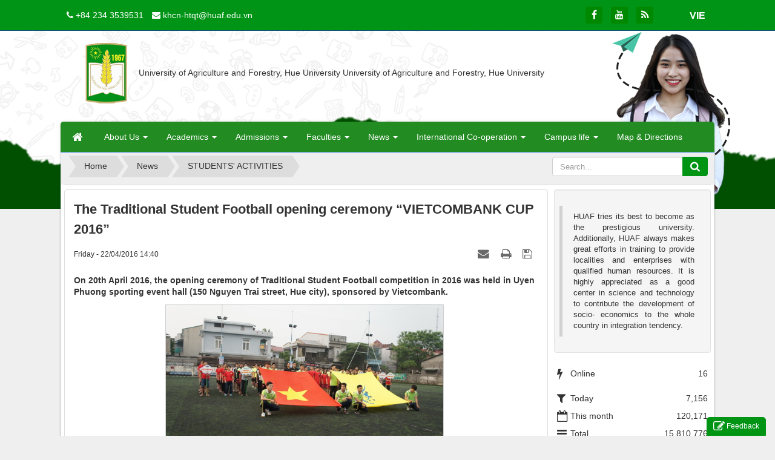

--- FILE ---
content_type: text/html; charset=utf-8
request_url: https://en.huaf.edu.vn/en/news/students-activities-41/traditional-student-football-opening-ceremony-vietcombank-cup-2016-95.html
body_size: 16881
content:
<!DOCTYPE html>
	<html lang="en" xmlns="http://www.w3.org/1999/xhtml" prefix="og: http://ogp.me/ns#">
	<head>
<title>The Traditional Student Football opening ceremony “VIETCOMBANK CUP 2016”</title>
<meta name="description" content="On 20th April 2016, the opening ceremony of Traditional Student Football competition in 2016 was held in Uyen Phuong sporting event hall &#40;150 Nguyen Trai street, Hue..." />
<meta name="keywords" content="opening ceremony,  traditional student football competition,  2016,  vietcombank cup,  communist youth union" />
<meta name="news_keywords" content="opening ceremony,  traditional student football competition,  2016,  vietcombank cup,  communist youth union" />
<meta name="author" content="University of Agriculture and Forestry, Hue University" />
<meta name="copyright" content="University of Agriculture and Forestry, Hue University [admin@huaf.edu.vn]" />
<meta name="robots" content="index, archive, follow, noodp" />
<meta name="googlebot" content="index,archive,follow,noodp" />
<meta name="msnbot" content="all,index,follow" />
<meta name="generator" content="NukeViet v4.0" />
<meta http-equiv="content-type" content="text/html; charset=utf-8" />
<meta property="og:title" content="The Traditional Student Football opening ceremony “VIETCOMBANK CUP 2016”" />
<meta property="og:type" content="article" />
<meta property="og:description" content="On 20th April 2016, the opening ceremony of Traditional Student Football competition in 2016 was held in Uyen Phuong sporting event hall &#40;150 Nguyen Trai street, Hue..." />
<meta property="og:site_name" content="University of Agriculture and Forestry, Hue University" />
<meta property="og:image" content="https://en.huaf.edu.vn/uploads/news/2016_04/vietcombank-cup-2016.jpg" />
<meta property="og:url" content="https://en.huaf.edu.vn/en/news/students-activities-41/traditional-student-football-opening-ceremony-vietcombank-cup-2016-95.html" />
<meta property="article:published_time" content="2016-04-22ICT14:40:00" />
<meta property="article:modified_time" content="2019-09-04ICT08:36:06" />
<meta property="article:section" content="STUDENTS&#039; ACTIVITIES" />
<meta property="article:tag" content="opening ceremony" />
<meta property="article:tag" content="traditional student football competition" />
<meta property="article:tag" content="2016" />
<meta property="article:tag" content="Vietcombank cup" />
<meta property="article:tag" content="Communist Youth Union" />
<link rel="shortcut icon" href="/uploads/logo.png">
<link rel="canonical" href="https://en.huaf.edu.vn/en/news/students-activities-41/traditional-student-football-opening-ceremony-vietcombank-cup-2016-95.html">
<link rel="alternate" href="/en/news/rss/" title="News" type="application/rss+xml">
<link rel="alternate" href="/en/news/rss/news/" title="News - NEWS &amp; EVENTS" type="application/rss+xml">
<link rel="alternate" href="/en/news/rss/news-events/" title="News - NEWS &amp; EVENTS" type="application/rss+xml">
<link rel="alternate" href="/en/news/rss/research-highlight/" title="News - RESEARCH HIGHLIGHT" type="application/rss+xml">
<link rel="alternate" href="/en/news/rss/research-centers-institutes/" title="News - Research Centers&#x002F;Institutes" type="application/rss+xml">
<link rel="alternate" href="/en/news/rss/research-highlight-35/" title="News - Research Highlight" type="application/rss+xml">
<link rel="alternate" href="/en/news/rss/research-highlight-39/" title="News - RESEARCH HIGHLIGHT" type="application/rss+xml">
<link rel="alternate" href="/en/news/rss/international-cooperation/" title="News - INTERNATIONAL CO-OPERATION" type="application/rss+xml">
<link rel="alternate" href="/en/news/rss/mou-had-been-signed/" title="News - MOU had been signed" type="application/rss+xml">
<link rel="alternate" href="/en/news/rss/international-projects-have-been-implementing/" title="News - International projects have been implementing" type="application/rss+xml">
<link rel="alternate" href="/en/news/rss/react/" title="News - REACT" type="application/rss+xml">
<link rel="alternate" href="/en/news/rss/enhance-45/" title="News - ENHANCE" type="application/rss+xml">
<link rel="alternate" href="/en/news/rss/react-46/" title="News - REACT" type="application/rss+xml">
<link rel="alternate" href="/en/news/rss/international-programs/" title="News - International Programs" type="application/rss+xml">
<link rel="alternate" href="/en/news/rss/students-activities-41/" title="News - STUDENTS&#039; ACTIVITIES" type="application/rss+xml">
<link rel="alternate" href="/en/news/rss/about/" title="News - About" type="application/rss+xml">
<link rel="alternate" href="/en/news/rss/academics/" title="News - Academics" type="application/rss+xml">
<link rel="alternate" href="/en/news/rss/undergraduate-and-graduate-training/" title="News - Undergraduate and Graduate training" type="application/rss+xml">
<link rel="alternate" href="/en/news/rss/graduate-training/" title="News - Graduate Training" type="application/rss+xml">
<link rel="alternate" href="/en/news/rss/masters-course/" title="News - Masters course" type="application/rss+xml">
<link rel="alternate" href="/en/news/rss/doctoral-course/" title="News - Doctoral course" type="application/rss+xml">
<link rel="alternate" href="/en/news/rss/academic-calendar/" title="News - Academic Calendar" type="application/rss+xml">
<link rel="alternate" href="/en/news/rss/admissions/" title="News - Admissions" type="application/rss+xml">
<link rel="alternate" href="/en/news/rss/undergraduate-admissions/" title="News - Undergraduate Admissions" type="application/rss+xml">
<link rel="alternate" href="/en/news/rss/graduate-admissions/" title="News - Graduate Admissions" type="application/rss+xml">
<link rel="alternate" href="/en/news/rss/faculties/" title="News - Faculties" type="application/rss+xml">
<link rel="alternate" href="/en/news/rss/faculty-of-agronomy/" title="News - Faculty of Agronomy" type="application/rss+xml">
<link rel="alternate" href="/en/news/rss/faculty-of-rural-development/" title="News - Faculty of Rural development" type="application/rss+xml">
<link rel="alternate" href="/en/news/rss/faculty-of-animal-science-veterinary-medicine/" title="News - Faculty of Animal Science &amp; Veterinary Medicine" type="application/rss+xml">
<link rel="alternate" href="/en/news/rss/faculty-of-basic-sciences/" title="News - Faculty of Basic Sciences" type="application/rss+xml">
<link rel="alternate" href="/en/news/rss/faculty-of-engineering-and-food-technology/" title="News - Faculty of Engineering and Food Technology" type="application/rss+xml">
<link rel="alternate" href="/en/news/rss/faculty-of-forestry/" title="News - Faculty of Forestry" type="application/rss+xml">
<link rel="alternate" href="/en/news/rss/faculty-of-fisheries/" title="News - Faculty of Fisheries" type="application/rss+xml">
<link rel="alternate" href="/en/news/rss/faculty-of-land-resources-and-agricultural-environment/" title="News - Faculty of Land Resources and Agricultural Environment" type="application/rss+xml">
<link rel="alternate" href="/en/news/rss/campus-life/" title="News - Campus life" type="application/rss+xml">
<link rel="alternate" href="/en/news/rss/students-activities/" title="News - Students&#039; activities" type="application/rss+xml">
<link rel="alternate" href="/en/news/rss/healthcare/" title="News - Healthcare" type="application/rss+xml">
<link rel="alternate" href="/en/news/rss/clubs/" title="News - Clubs" type="application/rss+xml">
<link rel="alternate" href="/en/news/rss/services-for-students/" title="News - Services for students" type="application/rss+xml">
<link rel="alternate" href="/en/news/rss/facilities/" title="News - Facilities" type="application/rss+xml">
<link rel="alternate" href="/en/news/rss/map-directions/" title="News - Map &amp; Directions" type="application/rss+xml">
<link rel="StyleSheet" href="/themes/default/css/font-awesome.min.css">
<link rel="StyleSheet" href="/themes/default/css/bootstrap.non-responsive.css">
<link rel="StyleSheet" href="/themes/default/css/style.css">
<link rel="StyleSheet" href="/themes/default/css/style.non-responsive.css">
<link rel="StyleSheet" href="/themes/default/css/news.css">
<link rel="StyleSheet" href="/assets/css/default.en.0.css?t=39">
<link href="/assets/js/star-rating/jquery.rating.css" type="text/css" rel="stylesheet"/>
<link href="/assets/editors/ckeditor/plugins/codesnippet/lib/highlight/styles/github.css" rel="stylesheet">
<link rel="StyleSheet" href="/themes/default/css/contact.css">
<style type="text/css">
#slide_carousel_thaotrinh{width: inherit;}
#slider1_container {}
#loading {position: absolute; top: 0px; left: 0px;}
#loading #lthao{filter: alpha(opacity=70); opacity:0.7; position: absolute; display: block;background-color: #000; top: 0px; left: 0px;width: 100%;height:100%;}
#loading #rthao{position: absolute; display: block; background: url([data-uri]) no-repeat center center;top: 0px; left: 0px;width: 100%;height:100%;}
#slider1_container a{display: block;z-index: 1984;top:0;background:rgba(255,255,255,0.4);color:#6877fb;position: absolute;width: inherit;font-size: 90%;line-height: 30px;padding: 0 5px;}
#slider1_container a:hover{background:rgba(66,130,236,0.2);color:#ffffff;position: absolute;width: inherit;font-size: 90%;line-height: 30px;padding: 0 5px;white-space: nowrap;text-overflow: ellipsis;}
/* div(normal)av(active)dn(mousedown)*/            
.jssorb03 div, .jssorb03 div:hover, .jssorb03 .av {overflow:hidden;cursor: pointer;}
.jssorb03 div 		{background:rgba(255,255,255,0.1);border-radius:2px;border:0px solid #AFAFAF;box-shadow:0 1px 2px #BEDDFF;color:#ffffff;}
.jssorb03 div:hover,.jssorb03 .av:hover{background:rgba(200,216,90,0.2);border-radius:2px;border:0px solid #BEDDFF;box-shadow:0 1px 2px #BEDDFF;color:#ffffff;}
.jssorb03 .av  {background:rgba(169,211,254,0.3);border-radius:50%;border:1px solid #d0dbf9;box-shadow:0 1px 2px #e3e9f4;color:#ffffff;}
.jssorb03 .dn, .jssorb03 .dn:hover {background:rgba(255,255,255,0.5);border-radius:0px;border:1px solid #fff111;box-shadow:0 1px 2px #0cfc78;color:#097772;}
/* l:left,r:right,dn:mousedown*/
.jssora03l, .jssora03r, .jssora03ldn, .jssora03rdn{position: absolute;cursor: pointer;display: block;overflow:hidden;line-height:52px;text-align:center;font:bold normal 45px arial;border-radius:50%;}
.jssora03l,.jssora03r {background:rgba(222,244,255,0.3); border:0px solid #E8F4FF; box-shadow:#E4E4E4 0 1px 2px;color:#DCE7FF;text-shadow:#8592C9 0 1px 2px;}
.jssora03l:hover,.jssora03r:hover {background:rgba(255, 255, 255, 0.5); border:0px solid #FFFFFF; box-shadow:#94A7FF 0 1px 2px;color:#FFFFFF;text-shadow:#A5A5A5 0 1px 2px;}
.jssora03ldn,.jssora03rdn {background:rgba(213,197,243,0.5); border:1px solid #d2fbd0; box-shadow:#9afa7a 0 1px 2px;color:#c9f479;text-shadow:#8c8973 0 1px 2px;}
</style>
	</head>
	<body>
	<noscript>
		<div class="alert alert-danger">Your internet browser has disabled JavaScript.<br />Website only work when it enable.<br />To see how to enable JavaScript, Please <a >click here</a>!</div>
	</noscript>
    <div class="body-bg">
	<div class="wraper">
		<header>
			<div class="container">
				<div id="header" class="row">
				    <div class="logo">
                                                <a title="University of Agriculture and Forestry, Hue University" href="/en/"><img src="/uploads/logo.png" width="100" height="100" alt="University of Agriculture and Forestry, Hue University" /></a>
                                                <span class="site_name">University of Agriculture and Forestry, Hue University</span>
                        <span class="site_description">University of Agriculture and Forestry, Hue University</span>
                    </div>
				</div>
			</div>
		</header>
		<nav class="second-nav" id="menusite">
			<div class="container">
				<div class="row">
                    <div class="bg radius-top-left radius-top-right box-shadow">
					<div class="navbar navbar-default navbar-static-top radius-top-left radius-top-right" role="navigation">
	<div class="navbar-header">
		<button type="button" class="navbar-toggle" data-toggle="collapse" data-target="#menu-site-default">
			<span class="sr-only">&nbsp;</span>
			<span class="icon-bar">&nbsp;</span>
			<span class="icon-bar">&nbsp;</span>
			<span class="icon-bar">&nbsp;</span>
		</button>
	</div>
	<div class="collapse navbar-collapse" id="menu-site-default">
        <ul class="nav navbar-nav">
			<li>
				<a class="home" title="Home" href="/en/"><em class="fa fa-lg fa-home">&nbsp;</em><span class="visible-xs-inline-block"> Home</span></a>
			</li>
			            <li  class="dropdown" rol="presentation">
                <a class="dropdown-toggle"  href="/en/about/" role="button" aria-expanded="false" title="About Us" >About Us <strong class="caret">&nbsp;</strong></a>
                                <ul class="dropdown-menu">
	    <li >
        <a href="/en/about/General-information.html" title="General information" >General information</a>
    </li>
    <li >
        <a href="http://en.huaf.edu.vn/en/about/History.html" title="History" >History</a>
    </li>
    <li >
        <a href="http://en.huaf.edu.vn/en/about/Our-mission-vision-core-values.html" title="Our mission, vision &amp; core values" >Our mission, vision & core values</a>
    </li>
    <li >
        <a href="http://en.huaf.edu.vn/en/about/Our-educational-philosophy-and-objectives.html" title="Our educational philosophy and objectives" >Our educational philosophy and objectives</a>
    </li>
    <li >
        <a href="/en/about/Message-from-the-Rector.html" title="Message from the Rector" >Message from the Rector</a>
    </li>
    <li >
        <a href="/en/about/Promotional-Video.html" title="Promotional Video" >Promotional Video</a>
    </li>
    <li >
        <a href="/en/about/Organizational-Structure.html" title="Organizational Structure" >Organizational Structure</a>
    </li>
    <li >
        <a href="/en/about/Facts-and-Figures.html" title="Facts and Figures" >Facts and Figures</a>
    </li>
</ul>
			</li>
            <li  class="dropdown" rol="presentation">
                <a class="dropdown-toggle"  href="/en/news/academics/" role="button" aria-expanded="false" title="Academics" >Academics <strong class="caret">&nbsp;</strong></a>
                                <ul class="dropdown-menu">
	    <li >
        <a href="/index.php/en/news/undergraduate-admissions/undergraduate-admissions-13.html" title="Undergraduate Training" >Undergraduate Training</a>
    </li>
    <li class="dropdown-submenu">
        <a href="/index.php/en/news/graduate-training/graduate-training-11.html" title="Graduate Training" >Graduate Training</a>
                <ul class="dropdown-menu">
	    <li >
        <a href="/index.php/en/news/graduate-training/graduate-training-11.html" title="Master course" >Master course</a>
    </li>
    <li >
        <a href="/index.php/en/news/doctoral-course/doctoral-course-52.html" title="Doctoral course" >Doctoral course</a>
    </li>
</ul>
    </li>
    <li >
        <a href="/index.php/en/news/academic-calendar/academic-calendar-12.html" title="Academic Calendar" >Academic Calendar</a>
    </li>
</ul>
			</li>
            <li  class="dropdown" rol="presentation">
                <a class="dropdown-toggle"  href="/en/news/admissions/" role="button" aria-expanded="false" title="Admissions" >Admissions <strong class="caret">&nbsp;</strong></a>
                                <ul class="dropdown-menu">
	    <li >
        <a href="http://en.huaf.edu.vn/en/news/undergraduate-admissions/undergraduate-admissions-13.html" title="Undergraduate Admissions" >Undergraduate Admissions</a>
    </li>
    <li >
        <a href="/index.php/en/news/post-graduate-admissions/post-graduate-admissions-14.html" title="Graduate Admissions" >Graduate Admissions</a>
    </li>
</ul>
			</li>
            <li  class="dropdown" rol="presentation">
                <a class="dropdown-toggle"  href="/en/news/faculties/" role="button" aria-expanded="false" title="Faculties" >Faculties <strong class="caret">&nbsp;</strong></a>
                                <ul class="dropdown-menu">
	    <li >
        <a href="/index.php/en/news/faculty-of-agronomy/faculty-of-agronomy-57.html" title="Faculty of Agronomy" >Faculty of Agronomy</a>
    </li>
    <li >
        <a href="https://cnty.huaf.edu.vn/en/v2-english/" title="Faculty of Animal Science &amp; Veterinary Medicine"  onclick="this.target='_blank'">Faculty of Animal Science & Veterinary Medicine</a>
    </li>
    <li >
        <a href="/index.php/en/news/faculty-of-agricultural-extension-rural-development/faculty-of-agricultural-extension-rural-development-15.html" title="Faculty of Rural development" >Faculty of Rural development</a>
    </li>
    <li >
        <a href="/index.php/en/news/faculty-of-engineering-and-food-technology/faculty-of-engineering-and-food-technology-22.html" title="Faculty of Engineering and Food Technology" >Faculty of Engineering and Food Technology</a>
    </li>
    <li >
        <a href="/index.php/en/news/faculty-of-forestry/faculty-of-forestry-19.html" title="Faculty of Forestry" >Faculty of Forestry</a>
    </li>
    <li >
        <a href="/index.php/en/news/faculty-of-fisheries/faculty-of-fisheries-20.html" title="Faculty of Fisheries" >Faculty of Fisheries</a>
    </li>
    <li >
        <a href="/index.php/en/news/faculty-of-land-resources-and-agricultural-environment/faculty-of-land-resources-and-agricultural-environment-21.html" title="Faculty of Land Resources and Agricultural Environment" >Faculty of Land Resources and Agricultural Environment</a>
    </li>
</ul>
			</li>
            <li  class="dropdown" rol="presentation">
                <a class="dropdown-toggle"  href="/en/news/news/" role="button" aria-expanded="false" title="News" >News <strong class="caret">&nbsp;</strong></a>
                                <ul class="dropdown-menu">
	    <li class="dropdown-submenu">
        <a href="/en/news/news-events/" title="NEWS &amp; EVENTS" >NEWS & EVENTS</a>
                <ul class="dropdown-menu">
	    <li >
        <a href="/en/news/" title="News" >News</a>
    </li>
    <li >
        <a href="/en/news/news-events/" title="Events" >Events</a>
    </li>
</ul>
    </li>
    <li class="dropdown-submenu">
        <a href="/en/news/research-highlight/" title="RESEARCH HIGHLIGHT" >RESEARCH HIGHLIGHT</a>
                <ul class="dropdown-menu">
	    <li class="dropdown-submenu">
        <a href="/en/news/research-centers-institutes/" title="Research Centers&#x002F;Institutes" >Research Centers/Institutes</a>
                <ul class="dropdown-menu">
	    <li class="dropdown-submenu">
        <a href="/index.php/en/news/research-centers-institutes/centre-for-agriculture-forestry-research-and-development-93.html" title="Centre for Agriculture Forestry Research and Development" >Centre for Agriculture Forestry Research and Development</a>
                <ul class="dropdown-menu">
	    <li >
        <a href="/en/news/research-centers-institutes/" title="Research Centers&#x002F;Institutes" >Research Centers/Institutes</a>
    </li>
</ul>
    </li>
    <li >
        <a href="/index.php/en/news/research-centers-institutes/centre-for-climate-change-study-in-central-vietnam-41.html" title="Centre for Climate Change Study in Central Vietnam" >Centre for Climate Change Study in Central Vietnam</a>
    </li>
    <li >
        <a href="/en/news/research-centers-institutes/" title="Centre for Environment and Waste in Agriculture" >Centre for Environment and Waste in Agriculture</a>
    </li>
    <li >
        <a href="/index.php/en/news/research-centers-institutes/centre-for-rural-development-in-central-vietnam-43.html" title="Centre for Rural Development in Central Vietnam" >Centre for Rural Development in Central Vietnam</a>
    </li>
    <li >
        <a href="/English/index.php?language=en&nv=news" title="Institute of Development Studies" >Institute of Development Studies</a>
    </li>
</ul>
    </li>
    <li class="dropdown-submenu">
        <a href="/en/news/research-highlight-35/" title="Research Highlight" >Research Highlight</a>
                <ul class="dropdown-menu">
	    <li >
        <a href="/index.php/en/news/international-projects-have-being-implemented/implementing-projects-53.html" title="List of Research Topics" >List of Research Topics</a>
    </li>
    <li >
        <a href="/index.php/en/news/research-highlight-35/researcher-s-profile-108.html" title="Researcher Profiles" >Researcher Profiles</a>
    </li>
</ul>
    </li>
</ul>
    </li>
</ul>
			</li>
            <li  class="dropdown" rol="presentation">
                <a class="dropdown-toggle"  href="/en/news/international-cooperation/" role="button" aria-expanded="false" title="International Co-operation" >International Co-operation <strong class="caret">&nbsp;</strong></a>
                                <ul class="dropdown-menu">
	    <li >
        <a href="/index.php/en/news/international-cooperation/international-co-operation-49.html" title="International Affairs" >International Affairs</a>
    </li>
    <li >
        <a href="/index.php/en/news/mou-signed/memorandums-of-understanding-signed-31.html" title="MOUs have been signed" >MOUs have been signed</a>
    </li>
    <li >
        <a href="/index.php/en/news/international-projects-have-being-implemented/international-projects-have-being-implementing-32.html" title="International projects have been implementing" >International projects have been implementing</a>
    </li>
    <li >
        <a href="/index.php/en/news/international-programs/international-programs-33.html" title="International Student Exchange" >International Student Exchange</a>
    </li>
</ul>
			</li>
            <li  class="dropdown" rol="presentation">
                <a class="dropdown-toggle"  href="/en/news/campus-life/" role="button" aria-expanded="false" title="Campus life" >Campus life <strong class="caret">&nbsp;</strong></a>
                                <ul class="dropdown-menu">
	    <li >
        <a href="/index.php/en/news/students-activities-41/" title="Students&#039; activities" >Students' activities</a>
    </li>
    <li >
        <a href="/index.php/en/news/healthcare/healthcare-24.html" title="Healthcare" >Healthcare</a>
    </li>
    <li >
        <a href="/index.php/en/news/services-for-students/centre-for-student-service-business-cooperation-center-25.html" title="Services for students" >Services for students</a>
    </li>
    <li >
        <a href="/Facilities/index.html" title="Facilities"  onclick="this.target='_blank'">Facilities</a>
    </li>
</ul>
			</li>
            <li  rol="presentation">
                <a class="dropdown-toggle"  href="/index.php/en/news/map-directions/map-directions-30.html" role="button" aria-expanded="false" title="Map &amp; Directions" >Map & Directions</a>
			</li>
         </ul>
	</div>
</div>
                    </div>
				</div>
			</div>
		</nav>
        <nav class="header-nav">
            <div class="container">
                <div class="personalArea">
                <span style="font-size:16px;"><strong><a href="http://huaf.edu.vn/">VIE</a></strong></span>

                </div>
                <div class="social-icons">
                <span class="visible-xs-inline-block"><a title="Join Now" class="pointer button" data-toggle="tip" data-target="#socialList" data-click="y"><em class="fa fa-share-alt fa-lg"></em><span class="hidden">Join Now</span></a></span>
<div id="socialList" class="content">
<h3 class="visible-xs-inline-block">Join Now</h3>
<ul class="socialList">
		<li><a href="https://www.facebook.com/truongdaihocnonglamhue" target="_blank"><i class="fa fa-facebook">&nbsp;</i></a></li>
		<li><a href="https://www.youtube.com/channel/UCCcI8q-14JnNFVL5bCeH1FQ" target="_blank"><i class="fa fa-youtube">&nbsp;</i></a></li>
		<li><a href="/en/feeds/"><i class="fa fa-rss">&nbsp;</i></a></li>
</ul>
</div>
                </div>
                <div class="contactDefault">
                <span class="visible-xs-inline-block"><a title="Contact Us" class="pointer button" data-toggle="tip" data-target="#contactList" data-click="y"><em class="icon-old-phone icon-lg"></em><span class="hidden">Contact Us</span></a></span>
<div id="contactList" class="content">
<h3 class="visible-xs-inline-block">Contact Us</h3>
<ul class="contactList">
<li><em class="fa fa-phone"></em>&nbsp;+84 234 3539531</li>
<li><em class="fa fa-envelope"></em>&nbsp;<a href="/en/contact/Consumer-Care/">khcn-htqt@huaf.edu.vn</a></li>
</ul>
</div>
                </div>
                <div id="tip" data-content="">
                    <div class="bg"></div>
                </div>
            </div>
        </nav>
		<section>
			<div class="container" id="body">
                <nav class="third-nav">
    				<div class="row">
                        <div class="bg">
                        <div class="clearfix">
                            <div class="col-xs-24 col-sm-18 col-md-18">
                                                                <div class="breadcrumbs-wrap">
                                	<div class="display">
                                		<a class="show-subs-breadcrumbs hidden" href="#" onclick="showSubBreadcrumbs(this, event);"><em class="fa fa-lg fa-angle-right"></em></a>
		                                <ul class="breadcrumbs list-none"></ul>
									</div>
									<ul class="subs-breadcrumbs"></ul>
	                                <ul class="temp-breadcrumbs hidden">
	                                    <li itemscope itemtype="http://data-vocabulary.org/Breadcrumb"><a href="/en/" itemprop="url" title="Home"><span itemprop="title">Home</span></a></li>
	                                    <li itemscope itemtype="http://data-vocabulary.org/Breadcrumb"><a href="/en/news/" itemprop="url" title="News"><span class="txt" itemprop="title">News</span></a></li><li itemscope itemtype="http://data-vocabulary.org/Breadcrumb"><a href="/en/news/students-activities-41/" itemprop="url" title="STUDENTS&#039; ACTIVITIES"><span class="txt" itemprop="title">STUDENTS&#039; ACTIVITIES</span></a></li>
	                                </ul>
								</div>
                            </div>
                            <div class="headerSearch col-xs-24 col-sm-6 col-md-6">
                                <div class="input-group">
                                    <input type="text" class="form-control" maxlength="60" placeholder="Search...">
                                    <span class="input-group-btn"><button type="button" class="btn btn-info" data-url="/index.php?language=en&amp;nv=seek&q=" data-minlength="3" data-click="y"><em class="fa fa-search fa-lg"></em></button></span>
                                </div>
                            </div>
                        </div>
                        </div>
                    </div>
                </nav>
<div class="row">
	<div class="col-md-24">
	</div>
</div>
<div class="row">
	<div class="col-sm-16 col-md-18">
<div class="news_column panel panel-default">
	<div class="panel-body">
		<h1 class="title margin-bottom-lg">The Traditional Student Football opening ceremony “VIETCOMBANK CUP 2016”</h1>
        <div class="row margin-bottom-lg">
            <div class="col-md-12">
                <span class="h5">Friday - 22/04/2016 14:40</span>
            </div>
            <div class="col-md-12">
                <ul class="list-inline text-right">
        			        			<li><a class="dimgray" rel="nofollow" title="Send article by email to friends" href="javascript:void(0);" onclick="nv_open_browse('/en/news/sendmail/students-activities-41/traditional-student-football-opening-ceremony-vietcombank-cup-2016-95.html','',650,500,'resizable=no,scrollbars=yes,toolbar=no,location=no,status=no');return false"><em class="fa fa-envelope fa-lg">&nbsp;</em></a></li>
        			        			<li><a class="dimgray" title="Print" href="javascript: void(0)" onclick="nv_open_browse('/en/news/print/students-activities-41/traditional-student-football-opening-ceremony-vietcombank-cup-2016-95.html','',840,500,'resizable=yes,scrollbars=yes,toolbar=no,location=no,status=no');return false"><em class="fa fa-print fa-lg">&nbsp;</em></a></li>
        			        			<li><a class="dimgray" title="Save" href="/en/news/savefile/students-activities-41/traditional-student-football-opening-ceremony-vietcombank-cup-2016-95.html"><em class="fa fa-save fa-lg">&nbsp;</em></a></li>
        		</ul>
            </div>
        </div>
				<div class="clearfix">
			 <div class="hometext m-bottom">On 20th April 2016, the opening ceremony of Traditional Student Football competition in 2016 was held in Uyen Phuong sporting event hall (150 Nguyen Trai street, Hue city), sponsored by Vietcombank.</div>
    		    		<figure class="article center">
    			<img alt="Vietcombank cup 2016" src="/uploads/news/2016_04/vietcombank-cup-2016.jpg" width="460" class="img-thumbnail" />
    			<figcaption>Vietcombank cup 2016</figcaption>
    		</figure>
		</div>
		<div id="news-bodyhtml" class="bodytext margin-bottom-lg">
			<div style="text-align: justify;">The competition was taken place&nbsp;within a wide range of significant events of Vietnam such as in honor of the 85 year founding of Ho Chi Minh Communist Youth Union (1931-2016), Vietnam’s 41&nbsp;<sup>st</sup> anniversary of reunification (30/4/1975 - 30/4/2016) and President Ho Chi Minh’s 125th year birthday anniversary, especially 50th&nbsp;year forthcoming founding anniversary of HUAF.<br  />
<br  />
Furthermore, the competition will&nbsp;urge sportive activities for HUAF&#039;s students,&nbsp;create good chances in mutual experiences and knowledge exchange and&nbsp;retrain good football players.<br  />
<br  />
On this occasion, there are 7 teams of various faculties in HUAF such as Faculty of Engineering, Faculty of Animal Science and Veterinary Medicine, Faculty of Agronomy, Faculty of Fisheries, Faculty of Land Resources Management and Agricultural Environment, Faculty of Forestry and Faculty of Agricultural Extension and Rural Development.<br  />
<br  />
The competition will last until&nbsp;28<sup>th</sup> April 2016.</div>

<div style="text-align: center;"><br  />
<em><img alt="" border="0" src="http://huaf.edu.vn/uploads/spaw2/images/1_73.jpg" /></em><br  />
<em><img alt="" border="0" src="http://huaf.edu.vn/uploads/spaw2/images/2_59.jpg" /></em><br  />
<br  />
<img alt="" border="0" src="http://huaf.edu.vn/uploads/spaw2/images/3_51.jpg" /><br  />
&nbsp;</div>
		</div>
		        <div class="margin-bottom-lg">
    		    		<p class="h5 text-right">
    			<strong>Author: </strong>GT, translated from VIE version
    		</p>
        </div>
    </div>
</div>

<div class="news_column panel panel-default">
	<div class="panel-body">
        <div class="h5">
            <em class="fa fa-tags">&nbsp;</em><strong>Key: </strong><a title="opening ceremony" href="/en/news/tag/opening-ceremony"><em>opening ceremony</em></a>, <a title="traditional student football competition" href="/en/news/tag/traditional-student-football-competition"><em>traditional student football competition</em></a>, <a title="2016" href="/en/news/tag/2016"><em>2016</em></a>, <a title="Vietcombank cup" href="/en/news/tag/vietcombank-cup"><em>Vietcombank cup</em></a>, <a title="Communist Youth Union" href="/en/news/tag/communist-youth-union"><em>Communist Youth Union</em></a>
        </div>
    </div>
</div>
<div class="news_column panel panel-default">
	<div class="panel-body">
        <form id="form3B" action="">
            <div class="h5 clearfix">
                <p>Total notes of this article: 7 in 7 rating</p>
                                <span itemscope itemtype="http://data-vocabulary.org/Review-aggregate">Ranking:
                    <span itemprop="rating">1</span> -
                    <span itemprop="votes">7</span> vote
                </span>
                <div style="padding: 5px;">
                    <input class="hover-star" type="radio" value="1" title="Very poor article" /><input class="hover-star" type="radio" value="2" title="Poor article" /><input class="hover-star" type="radio" value="3" title="Normal article" /><input class="hover-star" type="radio" value="4" title="Good article" /><input class="hover-star" type="radio" value="5" title="Excellent article" /><span id="hover-test" style="margin: 0 0 0 20px;">Click on stars to rate this article</span>
                </div>
            </div>
        </form>
    </div>
</div>
<div class="news_column panel panel-default">
	<div class="panel-body other-news">
    	    	<p class="h3"><strong>Newer articles</strong></p>
    	<div class="clearfix">
            <ul class="related">
        		        		<li>
        			<em class="fa fa-angle-right">&nbsp;</em>
        			<a href="/en/news/students-activities-41/the-traditional-volleyball-championship-vietcombank-cup-2017-for-male-and-female-students-425.html" data-placement="top" data-content="To celebrate Vietnamese Teacher&#039;s Day on November 20, with the approval of HUAF‘s leaders, the sponsorship of the Joint Stock Commercial Bank for..." data-img="/assets/news/2017_11/giai-bong-chuyen-vietcombank2017_4.jpg" data-rel="tooltip" title="The Traditional Volleyball Championship “VIETCOMBANK CUP 2017” for Male and Female students">The Traditional Volleyball Championship “VIETCOMBANK CUP 2017” for Male and Female students</a>
        			<em>(23/11/2017)</em>
        		</li>
        		<li>
        			<em class="fa fa-angle-right">&nbsp;</em>
        			<a href="/en/news/students-activities-41/300-students-of-huaf-have-volunteered-in-summer-2018-467.html" data-placement="top" data-content="On July 7th, 2018, HUAF solemnly held a ceremony of volunteer campaign in summer 2018 including activities coordinated with People&#039;s Committee of..." data-img="/assets/news/2018_07/tinh-nguyen-he-2018_1.jpg" data-rel="tooltip" title="300 students of HUAF have volunteered in summer 2018">300 students of HUAF have volunteered in summer 2018</a>
        			<em>(08/07/2018)</em>
        		</li>
        		<li>
        			<em class="fa fa-angle-right">&nbsp;</em>
        			<a href="/en/news/students-activities-41/6-honorable-members-were-admitted-to-the-party-in-the-summer-volunteering-campaign-2018-472.html" data-placement="top" data-content="From 9th to 15th July, 2018, a lot of staff and students of Hue University of Agriculture and Forestry have deployed volunteering activities at Trieu..." data-img="/assets/news/2018_07/190718_dtn-tai-quang-tri.jpg" data-rel="tooltip" title="6 honorable members were admitted to the Party in the summer volunteering campaign 2018">6 honorable members were admitted to the Party in the summer volunteering campaign 2018</a>
        			<em>(17/07/2018)</em>
        		</li>
        		<li>
        			<em class="fa fa-angle-right">&nbsp;</em>
        			<a href="/en/news/students-activities-41/freshmen-festival-in-2018-486.html" data-placement="top" data-content="On September 29th, 2018, the Youth Union of Hue University of Agriculture and Forestry &#40;HUAF&#41; in collaboration with Student Association organized a..." data-img="/assets/news/2018_10/img_1129.jpg" data-rel="tooltip" title="Freshmen Festival in 2018">Freshmen Festival in 2018</a>
        			<em>(02/10/2018)</em>
        		</li>
        		<li>
        			<em class="fa fa-angle-right">&nbsp;</em>
        			<a href="/en/news/students-activities-41/the-festival-for-freshmen-k51-406.html" data-placement="top" data-content="On September 23rd, 2017, the Youth Union and the Student Association of HUAF held a festival for freshmen K51 in the cheerful and colorful atmosphere...." data-img="/assets/news/2017_09/ngay-hoi-tan-sinh-vien2.jpg" data-rel="tooltip" title="The Festival for Freshmen K51">The Festival for Freshmen K51</a>
        			<em>(23/09/2017)</em>
        		</li>
        		<li>
        			<em class="fa fa-angle-right">&nbsp;</em>
        			<a href="/en/news/students-activities-41/the-final-and-closing-ceremony-of-football-competition-sbc-cup-2016-for-freshmen-k50-380.html" data-placement="top" data-content="On October 23rd, 2016, the final and closing ceremony of Football competition &quot;SBC CUP&quot; 2016 for Freshmen K50 were taken place at the artificial..." data-img="/assets/news/2016_11/giai-bong-da-tan-sv1.jpg" data-rel="tooltip" title="The final and closing ceremony of Football competition &quot;SBC CUP&quot; 2016 for Freshmen K50">The final and closing ceremony of Football competition &quot;SBC CUP&quot; 2016 for Freshmen K50</a>
        			<em>(02/11/2016)</em>
        		</li>
        		<li>
        			<em class="fa fa-angle-right">&nbsp;</em>
        			<a href="/en/news/students-activities-41/freshmen-festival-in-2016-374.html" data-placement="top" data-content="On October 2nd, 2016, the Freshmen Festival in 2016 was organized at Hue University of Agriculture and Forestry &#40;HUAF&#41;. Hundreds of students in HUAF..." data-img="/assets/news/2016_10/van-nghe-chao-mung_2.jpg" data-rel="tooltip" title="Freshmen Festival in 2016">Freshmen Festival in 2016</a>
        			<em>(07/10/2016)</em>
        		</li>
        		<li>
        			<em class="fa fa-angle-right">&nbsp;</em>
        			<a href="/en/news/students-activities-41/student-teams-of-huaf-have-won-the-football-and-volleyball-championships-375.html" data-placement="top" data-content="Within the framework of sporting activities, the Sports Association of Universities and Colleges in Thua Thien Hue province held competitions on..." data-img="/assets/news/2016_10/giai-nhat-bong-da-nam-cup-viettel-2016.jpg" data-rel="tooltip" title="Student teams of HUAF have won the football and volleyball championships">Student teams of HUAF have won the football and volleyball championships</a>
        			<em>(07/10/2016)</em>
        		</li>
        		<li>
        			<em class="fa fa-angle-right">&nbsp;</em>
        			<a href="/en/news/students-activities-41/the-closing-ceremony-of-the-traditional-volleyball-tournament-for-male-female-students-of-hue-university-of-agriculture-and-forestry-huaf-vietcombank-cup-2016-379.html" data-placement="top" data-content="On the afternoon of October 30th, 2016, the final and closing of the traditional volleyball tournament for Male - Female students of HUAF &quot;Vietcombank..." data-img="/assets/news/2016_11/giai-nhat-bong-chuyen-sv-truyen-thong.jpg" data-rel="tooltip" title="The closing ceremony of the traditional volleyball tournament for Male - Female students of Hue University of Agriculture and Forestry &#40;HUAF&#41; &quot;Vietcombank Cup 2016&quot;">The closing ceremony of the traditional volleyball tournament for Male - Female students of Hue University of Agriculture and Forestry &#40;HUAF&#41; &quot;Vietcombank Cup 2016&quot;</a>
        			<em>(03/11/2016)</em>
        		</li>
        		<li>
        			<em class="fa fa-angle-right">&nbsp;</em>
        			<a href="/en/news/students-activities-41/the-traditional-student-football-closing-ceremony-vietcombank-cup-2016-97.html" data-placement="top" data-content="On 26th April 2016, the closing ceremony of Traditional Student Football competition “VIETCOMBANK CUP 2016” in 2016 was held in Uyen Phuong sporting..." data-img="/assets/news/2016_04/vietcombank-cup-2016-closing.jpg" data-rel="tooltip" title="The Traditional Student Football closing ceremony “VIETCOMBANK CUP 2016”">The Traditional Student Football closing ceremony “VIETCOMBANK CUP 2016”</a>
        			<em>(27/04/2016)</em>
        		</li>
        	</ul>
        </div>
    </div>
</div>
	</div>
	<div class="col-sm-8 col-md-6">
		<div class="well">
	&nbsp;&nbsp;&nbsp;&nbsp;&nbsp;&nbsp;&nbsp;&nbsp;&nbsp;&nbsp;&nbsp;&nbsp;&nbsp;&nbsp;&nbsp;&nbsp;&nbsp;&nbsp;&nbsp;&nbsp;&nbsp;&nbsp;&nbsp;&nbsp;&nbsp;&nbsp;&nbsp;&nbsp;&nbsp;&nbsp;&nbsp;&nbsp;&nbsp;&nbsp;&nbsp;&nbsp;&nbsp;&nbsp;&nbsp;&nbsp;&nbsp;&nbsp;&nbsp;&nbsp;&nbsp;&nbsp;&nbsp;&nbsp;&nbsp;&nbsp;&nbsp;&nbsp;&nbsp;&nbsp;&nbsp;&nbsp;&nbsp;&nbsp; <strong>&nbsp;</strong><blockquote><p style="text-align: justify;">HUAF tries its best to become as the prestigious university. Additionally, HUAF always makes great efforts in training to provide localities and enterprises with qualified human resources. It is highly appreciated as a good center in science and technology to contribute the development of socio- economics to the whole country in integration tendency.</p></blockquote>
</div>
<ul class="counter list-none display-table">
	<li><span><em class="fa fa-bolt fa-lg fa-horizon"></em>Online</span><span>16</span></li>
    <li><span><em class="fa fa-filter fa-lg fa-horizon margin-top-lg"></em>Today</span><span class="margin-top-lg">7,156</span></li>
	<li><span><em class="fa fa-calendar-o fa-lg fa-horizon"></em>This month</span><span>120,171</span></li>
	<li><span><em class="fa fa-bars fa-lg fa-horizon"></em>Total</span><span>15,810,776</span></li>
</ul>
	</div>
</div>
<div class="row">
    <!-- Jssor Slider Begin -->
    <!-- You can move inline styles (except 'top', 'left', 'width' and 'height') to css file or css block. -->
	<div id="slide_carousel_thaotrinh">
    <div id="slider1_container" style="position: relative; top: 0px; left: 0px; width: 808px; height: 150px; overflow: hidden;">
        <!-- Loading Screen -->
        <div u="loading" id="loading">
            <div id="lthao" style=""></div>
            <div id="rthao" style=""></div>
        </div>
        <div u="slides" style="cursor: move; position: absolute; left: 0px; top: 0px; width: 808px; height: 150px; overflow: hidden;">
            <div><img u="image" src="http://en.huaf.edu.vn/themes/default/images/anhhanphan/quyifad.png" /><a href="https://www.ifad.org/" target="_blank">Ifad</a></div>
            <div><img u="image" src="http://en.huaf.edu.vn/themes/default/images/anhhanphan/quyrockefeller.jpg" /><a href="https://www.rockefellerfoundation.org/" target="_blank">Rockefellerfoundation</a></div>
            <div><img u="image" src="http://en.huaf.edu.vn/themes/default/images/anhhanphan/quytropenbos international.jpg" /><a href="http://www.tropenbos.org/" target="_blank">Tropenbos</a></div>
            <div><img u="image" src="http://en.huaf.edu.vn/themes/default/images/anhhanphan/quywb.jpg" /><a href="http://www.worldbank.org/" target="_blank">Worldbank</a></div>
            <div><img u="image" src="http://en.huaf.edu.vn/themes/default/images/anhhanphan/tochucciat.png" /><a href="https://ciat.cgiar.org/" target="_top">Ciat</a></div>
            <div><img u="image" src="http://en.huaf.edu.vn/themes/default/images/anhhanphan/tochucicco.png" /><a href="http://www.icco.org/" target="_top">Icco</a></div>
            <div><img u="image" src="http://en.huaf.edu.vn/themes/default/images/anhhanphan/tochucidrc.jpg" /><a href="http://www.idrc.ca/EN/Pages/default.aspx" target="_top">Idrc</a></div>
            <div><img u="image" src="http://en.huaf.edu.vn/themes/default/images/anhhanphan/tochucsidasarec.jpg" /><a href="http://www.sida.se/English/" target="_blank">Sida</a></div>
            <div><img u="image" src="http://en.huaf.edu.vn/themes/default/images/anhhanphan/tochucsnv.jpg" /><a href="http://www.snv.org/" target="_top">Snv</a></div>
            <div><img u="image" src="http://en.huaf.edu.vn/themes/default/images/anhhanphan/Asian Institute of Technology AIT.png" /><a href="http://www.ait.ac.th/" target="_blank">Ait</a></div>
            <div><img u="image" src="http://en.huaf.edu.vn/themes/default/images/anhhanphan/Ghent University.png" /><a href="http://www.ugent.be/en" target="_top">Ugent</a></div>
            <div><img u="image" src="http://en.huaf.edu.vn/themes/default/images/anhhanphan/Nuffic Logo.gif" /><a href="#" target="_blank">Nuffic</a></div>
            <div><img u="image" src="http://en.huaf.edu.vn/themes/default/images/anhhanphan/okayama university.jpg" /><a href="http://www.okayama-u.ac.jp/index_e.html" target="_top">Okayama</a></div>
            <div><img u="image" src="http://en.huaf.edu.vn/themes/default/images/anhhanphan/rajamangala university of technology.jpg" /><a href="http://www.rmuti.ac.th/2012/index.php/en/" target="_top">Rmuti</a></div>
            <div><img u="image" src="http://en.huaf.edu.vn/themes/default/images/anhhanphan/Sakon Nakhon Rajabhat University.jpg" /><a href="" target="_top">Rajamangala</a></div>
            <div><img u="image" src="http://en.huaf.edu.vn/themes/default/images/anhhanphan/Savannakhet University.jpg" /><a href="" target="_top">Sakon Nakhon</a></div>
            <div><img u="image" src="http://en.huaf.edu.vn/themes/default/images/anhhanphan/southern cross university.png" /><a href="http://scu.edu.au/" target="_top">Scu</a></div>
            <div><img u="image" src="http://en.huaf.edu.vn/themes/default/images/anhhanphan/Swedish University of Agricultural Sciences.jpg" /><a href="http://www.slu.se/en/" target="_top">Slu</a></div>
            <div><img u="image" src="http://en.huaf.edu.vn/themes/default/images/anhhanphan/University of Gattingen.jpg" /><a href="" target="_top">Title 19</a></div>
            <div><img u="image" src="http://en.huaf.edu.vn/themes/default/images/anhhanphan/University of Liege.gif" /><a href="https://www.ulg.ac.be/cms/c_5000/en/home" target="_top">Ulg</a></div>
            <div><img u="image" src="http://en.huaf.edu.vn/themes/default/images/anhhanphan/University of Tokyo.jpg" /><a href="http://www.u-tokyo.ac.jp/en/index.html" target="_top">U-tokyo.ac.jp</a></div>
            <div><img u="image" src="http://en.huaf.edu.vn/themes/default/images/anhhanphan/Uppsala University.png" /><a href="http://www.uu.se/en/" target="_top">Uu</a></div>
            <div><img u="image" src="http://en.huaf.edu.vn/themes/default/images/anhhanphan/UTAS_RGB_sm.jpg" /><a href="http://www.utas.edu.au/" target="_top">Utas</a></div>
            <div><img u="image" src="http://en.huaf.edu.vn/themes/default/images/anhhanphan/Wageningen University and Research Centers.jpg" /><a href="http://www.wageningenur.nl/en/wageningen-university.htm" target="_top">Wageningenur.nl</a></div>
        </div>
        <div u="navigator" class="jssorb03" style="position: absolute; bottom: 5px; right: 5px;">
            <div u="prototype" style="position: absolute;width: 21px; height: 21px;text-align:center; line-height:21px; font-size:12px;"><NumberTemplate></NumberTemplate></div>
        </div>
        <!-- Arrow Left  --><span u="arrowleft" class="jssora03l" style="width: 55px; height: 55px; top: 123px; left: 8px;"> &lt; </span>
        <!-- Arrow Right --><span u="arrowright" class="jssora03r" style="width: 55px; height: 55px; top: 123px; right: 8px">  &gt; </span>
    </div>
	</div>
    <!-- Jssor Slider End -->
</div>
                </div>
            </section>
        </div>
        <footer id="footer">
            <div class="wraper">
                <div class="container">
                    <div class="row">
                        <div class="col-xs-24 col-sm-24 col-md-6">
                            <div class="panel-body">
    <h3>Main categories</h3>
    <section><ul class="menu">
		<li>
		<a href="/en/about/">About</a>
	</li>
	<li>
		<a href="/en/news/">News</a>
	</li>
	<li>
		<a href="/en/users/">users</a>
	</li>
	<li>
		<a href="/en/contact/">Contact</a>
	</li>
	<li>
		<a href="/en/seek/">Search</a>
	</li>
</ul></section>
</div>

                        </div>
                        <div class="col-xs-24 col-sm-24 col-md-10">
                            <div class="panel-body">
	<div class="featured-products">
				<div class="row clearfix">
			<h3><a href="http://hueuni.edu.vn/portal/index.php/en/" title="Hue University" target="_blank">Hue University</a></h3>
			<div class="col-xs-24 col-sm-5 col-md-8">
				<a href="http://hueuni.edu.vn/portal/index.php/en/" title="Hue University" target="_blank"><img src="/uploads/freecontent/logo_dhh.png" title="Hue University" class="img-thumbnail"></a>
			</div>
			<div class="col-xs-24 col-sm-19 col-md-16">
			</div>
		</div>
	</div>
</div>

                        </div>
                        <div class="col-xs-24 col-sm-24 col-md-8">
                            <ul class="company_info" itemscope itemtype="http://schema.org/LocalBusiness">
<li class="company_name"><span itemprop="name">Hue University of Agriculture and Forestry</span> (<span itemprop="alternateName">HUAF</span>)</li>
<li><a class="pointer" data-toggle="modal" data-target="#company-map-modal"><em class="fa fa-map-marker"></em><span>Address: <span itemprop="address" itemscope itemtype="http://schema.org/PostalAddress"><span itemprop="addressLocality" id="company-address">102 Phung Hung street, Hue City, Vietnam</span></span></span></a></li>
<li><em class="fa fa-phone"></em><span>Phone: <span itemprop="telephone">+84 234 3539531</span></span></li>

<li><em class="fa fa-envelope"></em><span>Email: <a href="mailto:dhnlhue@huaf.edu.vn"><span itemprop="email">dhnlhue@huaf.edu.vn</span></a></span></li>
<li><em class="fa fa-globe"></em><span>Website: <a href="http://huaf.edu.vn" target="_blank"><span itemprop="url">http://huaf.edu.vn</span></a></span></li>
</ul>
<div class="modal fade" id="company-map-modal">
    <div class="modal-dialog">
        <div class="modal-content">
            <div class="modal-body">
				<div id="company-map" data-clat="16.471776423592" data-clng="107.55228343688" data-lat="16.477571" data-lng="107.572802" data-zoom="13"></div>
            </div>
        </div>
    </div>
</div>

                        </div>
                    </div>
                    <div class="row">
                        <div class="col-xs-24 col-sm-24 col-md-8">
                            <div class="panel-body">
                                <button type="button" class="qrcode btn btn-primary active btn-xs text-black" title="QR-Code: The Traditional Student Football opening ceremony “VIETCOMBANK CUP 2016”" data-toggle="ftip" data-target=".barcode" data-click="y" data-load="no" data-img=".barcode img" data-url="https://en.huaf.edu.vn/en/news/students-activities-41/traditional-student-football-opening-ceremony-vietcombank-cup-2016-95.html" data-level="M" data-ppp="4" data-of="1"><em class="icon-qrcode icon-lg"></em>&nbsp;QR-code</button>
<div class="barcode hidden">
    <img src="/assets/images/pix.gif" alt="QR-Code: The Traditional Student Football opening ceremony “VIETCOMBANK CUP 2016”" title="QR-Code: The Traditional Student Football opening ceremony “VIETCOMBANK CUP 2016”">
</div>

<button type="button" class="btn btn-primary active btn-xs text-black" title="View counter statistics" data-toggle="ftip" data-target=".view-stats" data-click="y"><em class="fa fa-eye"></em>&nbsp;Online: 16</button>
<div class="view-stats hidden">
<ul class="counter list-none display-table">
	<li><span><em class="fa fa-eye fa-lg fa-horizon"></em>Online</span><span>16</span></li>
    <li><span><em class="icon-today icon-lg icon-horizon margin-top-lg"></em>Today</span><span class="margin-top-lg">7,156</span></li>
	<li><span><em class="fa fa-calendar-o fa-lg fa-horizon"></em>This month</span><span>120,171</span></li>
	<li><span><em class="fa fa-bars fa-lg fa-horizon"></em>Total</span><span>15,810,776</span></li>
</ul>
</div>
                            </div>
                            <div id="ftip" data-content="">
                                <div class="bg"></div>
                            </div>
                        </div>
                        <div class="col-xs-24 col-sm-24 col-md-16">
                            <div class="panel-body">
                            	<div class="copyright">
<span>&copy;&nbsp;Copyright by <a href="https://huaf.edu.vn">Hue University of Agriculture and Forestry</a>.&nbsp; </span>
<span>Powered by <a href="http://nukeviet.vn/" target="_blank">NukeViet CMS</a>.&nbsp; </span>
<span>Design by Office for Science, International Cooperation, library and information.&nbsp; </span>
<span>&nbsp;|&nbsp;&nbsp;<a href="/en/siteterms/">Terms & Conditions</a></span>

</div>
<div id="contactButton" class="box-shadow">
    <button type="button" class="ctb btn btn-primary btn-sm" data-module="contact"><em class="fa fa-pencil-square-o"></em>Feedback</button>
    <div class="panel panel-primary">
        <div class="panel-heading">
            <button type="button" class="close">&times;</button>
            Feedback
        </div>
        <div class="panel-body" data-cs="466da0f567a3133aeee78fb58e2e9cea"></div>
    </div>
</div>
                            </div>
                        </div>
                    </div>
                </div>
            </div>
        </footer>
        <nav class="footerNav2">
            <div class="wraper">
                <div class="container">
                                        <div class="theme-change">
                                        <a href="/index.php?language=en&amp;nv=news&amp;nventhemever=r&amp;nv_redirect=[base64],," title="Click to switch to Responsive mode"><em class="fa fa-random fa-lg"></em></a>
                    <span title="Interface mode: Desktop"><em class="fa fa-desktop fa-lg"></em></span>
                    <a href="/index.php?language=en&amp;nv=news&amp;nventhemever=m&amp;nv_redirect=[base64],," title="Click to switch to Mobile mode"><em class="fa fa-mobile fa-lg"></em></a>
                    </div>
                    <div class="bttop">
                        <a class="pointer"><em class="fa fa-eject fa-lg"></em></a>
                    </div>
                </div>
            </div>
        </nav>
    </div>
    <!-- SiteModal Required!!! -->
    <div id="sitemodal" class="modal fade" role="dialog">
        <div class="modal-dialog">
            <div class="modal-content">
                <div class="modal-body">
                    <em class="fa fa-spinner fa-spin">&nbsp;</em>
                </div>
                <button type="button" class="close" data-dismiss="modal"><span class="fa fa-times"></span></button>
            </div>
        </div>
    </div>
	<div class="fix_banner_left">
	</div>
	<div class="fix_banner_right">
	</div>
        <div id="timeoutsess" class="chromeframe">
            You did not use the site, <a onclick="timeoutsesscancel();" href="#">Click here to remain logged</a>. Timeout: <span id="secField"> 60 </span> second
        </div>
        <div id="openidResult" class="nv-alert" style="display:none"></div>
        <div id="openidBt" data-result="" data-redirect=""></div>
<div id="run_cronjobs" style="visibility:hidden;display:none;"><img alt="" src="/index.php?second=cronjobs&amp;p=h0Z6j1Z0" width="1" height="1" /></div>
<script src="/assets/js/jquery/jquery.min.js"></script>
<script>var nv_base_siteurl="/",nv_lang_data="en",nv_lang_interface="en",nv_name_variable="nv",nv_fc_variable="op",nv_lang_variable="language",nv_module_name="news",nv_func_name="detail",nv_is_user=0, nv_my_ofs=7,nv_my_abbr="ICT",nv_cookie_prefix="nv4c_o16R3",nv_check_pass_mstime=1738000,nv_area_admin=0,nv_safemode=0,theme_responsive=0;</script>
<script src="/assets/js/language/en.js"></script>
<script src="/assets/js/global.js"></script>
<script src="/themes/default/js/news.js"></script>
<script src="/themes/default/js/main.js"></script>
<script type="text/javascript" data-show="after">
$(function(){
    checkWidthMenu();
    $(window).resize(checkWidthMenu);
});
</script>
<script type="text/javascript" src="/assets/js/star-rating/jquery.rating.pack.js"></script>
<script src="/assets/js/star-rating/jquery.MetaData.js" type="text/javascript"></script>
<script>
$(function() {
    var sr = 0;
    $(".hover-star").rating({
    	focus: function(b, c) {
    		var a = $("#hover-test");
    		2 != sr && (a[0].data = a[0].data || a.html(), a.html(c.title || "value: " + b), sr = 1)
    	},
    	blur: function(b, c) {
    		var a = $("#hover-test");
    		2 != sr && ($("#hover-test").html(a[0].data || ""), sr = 1)
    	},
    	callback: function(b, c) {
    		1 == sr && (sr = 2, $(".hover-star").rating("disable"), sendrating("95", b, "ccb10935f0a6ba8ea403b86f8648c5b1"))
    	}
    });
    $(".hover-star").rating("select", "1");
})
</script>
<script type="text/javascript" src="/assets/editors/ckeditor/plugins/codesnippet/lib/highlight/highlight.pack.js"></script>
<script type="text/javascript">hljs.initHighlightingOnLoad();</script>
<script type="text/javascript" src="/themes/default/js/global.slide_carousel/jssor.slider.mini.js"></script>
<script type="text/javascript">
 jQuery(document).ready(function ($) {
            var options = {
                $AutoPlay: true,                                
                $AutoPlaySteps: 4,                               
                $AutoPlayInterval: 6000,                       
                $PauseOnHover: 0,                         

                $ArrowKeyNavigation: true,   			         
                $SlideDuration: 300,                         
                $MinDragOffsetToSlide: 20,                
                $SlideWidth: 108,                             
                $SlideHeight: 81,                         
                $SlideSpacing: 8, 					         
                $DisplayPieces: 7,                           
                $ParkingPosition: 0,                         
                $UISearchMode: 1,                             
                $PlayOrientation: 1,                          
                $DragOrientation: 1,                          

                $BulletNavigatorOptions: {                            
                    $Class: $JssorBulletNavigator$,                     
                    $ChanceToShow: 2,                           
                    $AutoCenter: 0,                             
                    $Steps: 1,                                  
                    $Lanes: 1,                                     
                    $SpacingX: 0,                               
                    $SpacingY: 0,                             
                    $Orientation: 1                              
                },

                $ArrowNavigatorOptions: {
                    $Class: $JssorArrowNavigator$,           
                    $ChanceToShow: 1,                        
                    $AutoCenter: 2,                               
                    $Steps: 4                                    
                }
            };

            var jssor_slider1 = new $JssorSlider$("slider1_container", options);

            //responsive code begin
            //you can remove responsive code if you don't want the slider scales while window resizes
function ScaleSlider() {
    var parentWidth = jssor_slider1.$Elmt.parentNode.clientWidth;
    if (parentWidth)
        jssor_slider1.$SetScaleWidth(parentWidth);
    else
        $JssorUtils$.$Delay(ScaleSlider, 30);
}
            ScaleSlider();
            if (!navigator.userAgent.match(/(iPhone|iPod|iPad|BlackBerry|IEMobile)/)) {
                $(window).bind('resize', ScaleSlider);
            }
            //responsive code end
        });
</script>
<script src="/themes/default/js/contact.js"></script>
<script src="/themes/default/js/bootstrap.min.js"></script>

</body>
</html>

--- FILE ---
content_type: application/javascript
request_url: https://en.huaf.edu.vn/assets/js/language/en.js
body_size: 1718
content:
/**
 * @Project NUKEVIET 4.x
 * @Author  VINADES.,JSC (contact@vinades.vn)
 * @Copyright (C) 2014 VINADES.,JSC. All rights reserved
 * @License GNU/GPL version 2 or any later version
 * @Createdate 3-13-2010 15:24
 */

var nv_aryDayName = new Array('Sunday', 'Monday', 'Tuesday', 'Wednesday', 'Thursday', 'Friday', 'Saturday');
var nv_aryDayNS = nv_aryDayNS = new Array('Sun', 'Mon', 'Tue', 'Wed', 'Thu', 'Fri', 'Sat');
var nv_aryMonth = nv_aryMonth = new Array('January', 'February', 'March', 'April', 'May', 'June', 'July', 'August', 'September', 'October', 'November', 'December');
var nv_aryMS = new Array('Jan', 'Feb', 'Mar', 'Apr', 'May', 'Jun', 'Jul', 'Aug', 'Sep', 'Oct', 'Nov', 'Dec');
var nv_admlogout_confirm = new Array('Are you sure to logout from administrator account?', 'The entire login information has been deleted. You have been logout Administrator account successfully');
var nv_is_del_confirm = new Array('Are you sure to delete? If you accept,all data will be deleted. You could not restore them', 'Delete succesfully', 'Delete data faile for some unknown reason');
var nv_is_change_act_confirm = new Array('Are you sure to \'change\'?', 'Be \'Change\' successfully', ' \'Change\' fail');
var nv_is_empty_confirm = new Array('Are you sure to  be \'empty\'?', 'Be \'empty\' succesful', 'Be \'empty\' fail for some unknown reason');
var nv_is_recreate_confirm = new Array('Are you sure to \'repair\'?', 'Be \'Repair\' succesfully', '\'Repair\' fail for some unknown reason');
var nv_is_add_user_confirm = new Array('Are you sure to add new member into group?', '\'Add\' new member into group successfully', ' \'Add \' fail for some unknown reason');
var nv_is_exclude_user_confirm = new Array('Are you sure to exclude this member?', '\'Exclude\' member successfully', ' \'Exclude\  member fail for some unknown reason');

var nv_formatString = "dd.mm.yyyy";
var nv_gotoString = "Go To Current Month";
var nv_todayString = "Today is";
var nv_weekShortString = "Wk";
var nv_weekString = "calendar week";
var nv_scrollLeftMessage = "Click to scroll to previous month. Hold mouse button to scroll automatically.";
var nv_scrollRightMessage = "Click to scroll to next month. Hold mouse button to scroll automatically.";
var nv_selectMonthMessage = "Click to select a month.";
var nv_selectYearMessage = "Click to select a year.";
var nv_selectDateMessage = "Select [date] as date.";

var nv_loadingText = "Loading...";
var nv_loadingTitle = "Click to cancel";
var nv_focusTitle = "Click to bring to front";
var nv_fullExpandTitle = "Expand to actual size (f)";
var nv_restoreTitle = "Click to close image, click and drag to move. Use arrow keys for next and previous.";

var nv_error_login = "Error: You haven't fill your account or account information incorrect. Account include Latin characters, numbers, underscore. Max characters is [max], min characters is [min]";
var nv_error_password = "Error: You haven't fill your password or password information incorrect. Password include Latin characters, numbers, underscore. Max characters is [max], min characters is [min]";
var nv_error_email = "Error: You haven't fill your email address or email address incorrect.";
var nv_error_seccode = "Error: You haven't fill Security Code or Security Code you fill incorrect. Security Code is a sequense of number [num] characters display in image.";
var nv_login_failed = "Error: For some reasons, system doesn't accept your account. Try again.";
var nv_content_failed = "Error: For some reasons, system doesn't accept content Try again.";

var nv_required ="This field is required.";
var nv_remote = "Please fix this field.";
var nv_email = "Please enter a valid email address.";
var nv_url = "Please enter a valid URL.";
var nv_date = "Please enter a valid date.";
var nv_dateISO = "Please enter a valid date (ISO).";
var nv_number = "Please enter a valid number.";
var nv_digits = "Please enter only digits.";
var nv_creditcard = "Please enter a valid credit card number.";
var nv_equalTo = "Please enter the same value again.";
var nv_accept = "Please enter a value with a valid extension.";
var nv_maxlength = "Please enter no more than {0} characters.";
var nv_minlength = "Please enter at least {0} characters.";
var nv_rangelength = "Please enter a value between {0} and {1} characters long.";
var nv_range = "Please enter a value between {0} and {1}.";
var nv_max = "Please enter a value less than or equal to {0}.";
var nv_min = "Please enter a value greater than or equal to {0}.";

// Contact
var nv_fullname = "Full name entered is not valid.";
var nv_title = "Title not valid.";
var nv_content = "The content is not empty.";
var nv_code = "Capcha not valid.";

// Message before unload
var nv_msgbeforeunload = "The data is unsaved. You will lose all data if you leave this page. Do you want to leave?";

// ErrorMessage
var NVJL = [];
NVJL.errorRequest = "There was an error with the request.";
NVJL.errortimeout = "The request timed out.";
NVJL.errornotmodified = "The request was not modified but was not retrieved from the cache.";
NVJL.errorparseerror = "XML/Json format is bad.";
NVJL.error304 = "Not modified. The client requests a document that is already in its cache and the document has not been modified since it was cached. The client uses the cached copy of the document, instead of downloading it from the server.";
NVJL.error400 = "Bad Request. The request was invalid.";
NVJL.error401 = "Access denied.";
NVJL.error403 = "Forbidden. The request is understood, but it has been refused.";
NVJL.error404 = "Not Found. The URI requested is invalid or the resource requested does not exists.";
NVJL.error406 = "Not Acceptable. Client browser does not accept the MIME type of the requested page.";
NVJL.error500 = "Internal server error. You see this error message for a wide variety of server-side errors.";
NVJL.error502 = "Bad Gateway. Web server received an invalid response while acting as a gateway or proxy. You receive this error message when you try to run a CGI script that does not return a valid set of HTTP headers.";
NVJL.error503 = "Service Unavailable.";

--- FILE ---
content_type: application/javascript
request_url: https://en.huaf.edu.vn/themes/default/js/global.slide_carousel/jssor.slider.mini.js
body_size: 16332
content:
(function(g,f,b,d,c,e,z){/*! Jssor */
$Jssor$=g.$Jssor$=g.$Jssor$||{};new(function(){});var m=function(){var b=this,a={};b.$On=b.addEventListener=function(b,c){if(typeof c!="function")return;if(!a[b])a[b]=[];a[b].push(c)};b.$Off=b.removeEventListener=function(e,d){var b=a[e];if(typeof d!="function")return;else if(!b)return;for(var c=0;c<b.length;c++)if(d==b[c]){b.splice(c,1);return}};b.g=function(e){var c=a[e],d=[];if(!c)return;for(var b=1;b<arguments.length;b++)d.push(arguments[b]);for(var b=0;b<c.length;b++)try{c[b].apply(g,d)}catch(f){}}},h;(function(){h=function(a,b){this.x=typeof a=="number"?a:0;this.y=typeof b=="number"?b:0};})();var l=g.$JssorEasing$={$EaseLinear:function(a){return a},$EaseGoBack:function(a){return 1-b.abs(2-1)},$EaseSwing:function(a){return-b.cos(a*b.PI)/2+.5},$EaseInQuad:function(a){return a*a},$EaseOutQuad:function(a){return-a*(a-2)},$EaseInOutQuad:function(a){return(a*=2)<1?1/2*a*a:-1/2*(--a*(a-2)-1)},$EaseInCubic:function(a){return a*a*a},$EaseOutCubic:function(a){return(a-=1)*a*a+1},$EaseInOutCubic:function(a){return(a*=2)<1?1/2*a*a*a:1/2*((a-=2)*a*a+2)},$EaseInQuart:function(a){return a*a*a*a},$EaseOutQuart:function(a){return-((a-=1)*a*a*a-1)},$EaseInOutQuart:function(a){return(a*=2)<1?1/2*a*a*a*a:-1/2*((a-=2)*a*a*a-2)},$EaseInQuint:function(a){return a*a*a*a*a},$EaseOutQuint:function(a){return(a-=1)*a*a*a*a+1},$EaseInOutQuint:function(a){return(a*=2)<1?1/2*a*a*a*a*a:1/2*((a-=2)*a*a*a*a+2)},$EaseInSine:function(a){return 1-b.cos(a*b.PI/2)},$EaseOutSine:function(a){return b.sin(a*b.PI/2)},$EaseInOutSine:function(a){return-1/2*(b.cos(b.PI*a)-1)},$EaseInExpo:function(a){return a==0?0:b.pow(2,10*(a-1))},$EaseOutExpo:function(a){return a==1?1:-b.pow(2,-10*a)+1},$EaseInOutExpo:function(a){return a==0||a==1?a:(a*=2)<1?1/2*b.pow(2,10*(a-1)):1/2*(-b.pow(2,-10*--a)+2)},$EaseInCirc:function(a){return-(b.sqrt(1-a*a)-1)},$EaseOutCirc:function(a){return b.sqrt(1-(a-=1)*a)},$EaseInOutCirc:function(a){return(a*=2)<1?-1/2*(b.sqrt(1-a*a)-1):1/2*(b.sqrt(1-(a-=2)*a)+1)},$EaseInElastic:function(a){if(!a||a==1)return a;var c=.3,d=.075;return-(b.pow(2,10*(a-=1))*b.sin((a-d)*2*b.PI/c))},$EaseOutElastic:function(a){if(!a||a==1)return a;var c=.3,d=.075;return b.pow(2,-10*a)*b.sin((a-d)*2*b.PI/c)+1},$EaseInOutElastic:function(a){if(!a||a==1)return a;var c=.45,d=.1125;return(a*=2)<1?-.5*b.pow(2,10*(a-=1))*b.sin((a-d)*2*b.PI/c):b.pow(2,-10*(a-=1))*b.sin((a-d)*2*b.PI/c)*.5+1},$EaseInBack:function(a){var b=1.70158;return a*a*((b+1)*a-b)},$EaseOutBack:function(a){var b=1.70158;return(a-=1)*a*((b+1)*a+b)+1},$EaseInOutBack:function(a){var b=1.70158;return(a*=2)<1?1/2*a*a*(((b*=1.525)+1)*a-b):1/2*((a-=2)*a*(((b*=1.525)+1)*a+b)+2)},$EaseInBounce:function(a){return 1-l.$EaseOutBounce(1-a)},$EaseOutBounce:function(a){return a<1/2.75?7.5625*a*a:a<2/2.75?7.5625*(a-=1.5/2.75)*a+.75:a<2.5/2.75?7.5625*(a-=2.25/2.75)*a+.9375:7.5625*(a-=2.625/2.75)*a+.984375},$EaseInOutBounce:function(a){return a<1/2?l.$EaseInBounce(a*2)*.5:l.$EaseOutBounce(a*2-1)*.5+.5},$EaseInWave:function(a){return 1-b.cos(a*b.PI*2)},$EaseOutWave:function(a){return b.sin(a*b.PI*2)},$EaseOutJump:function(a){return 1-((a*=2)<1?(a=1-a)*a*a:(a-=1)*a*a)},$EaseInJump:function(a){return(a*=2)<1?a*a*a:(a=2-a)*a*a}},i={lf:function(a){return(~a&3)+(a&12)},Jf:function(a){return(~a&12)+(a&3)},gd:function(a){return(a&3)==1},jd:function(a){return(a&3)==2},md:function(a){return(a&12)==4},nd:function(a){return(a&12)==8},kd:function(a){return(a&3)>0},ld:function(a){return(a&12)>0}},q={Af:37,Ef:39},o,n={mf:0,of:1,nf:2,ff:3,gf:4,jf:5},y=1,u=2,w=3,v=4,x=5,j,a=new function(){var i=this,m=n.mf,j=0,q=0,P=0,t=0,cb=navigator.appName,k=navigator.userAgent;function D(){if(!m)if(cb=="Microsoft Internet Explorer"&&!!g.attachEvent&&!!g.ActiveXObject){var d=k.indexOf("MSIE");m=n.of;q=parseFloat(k.substring(d+5,k.indexOf(";",d)));/*@cc_on P=@_jscript_version@*/;j=f.documentMode||q}else if(cb=="Netscape"&&!!g.addEventListener){var c=k.indexOf("Firefox"),a=k.indexOf("Safari"),h=k.indexOf("Chrome"),b=k.indexOf("AppleWebKit");if(c>=0){m=n.nf;j=parseFloat(k.substring(c+8))}else if(a>=0){var i=k.substring(0,a).lastIndexOf("/");m=h>=0?n.gf:n.ff;j=parseFloat(k.substring(i+1,a))}if(b>=0)t=parseFloat(k.substring(b+12))}else{var e=/(opera)(?:.*version|)[ \/]([\w.]+)/i.exec(k);if(e){m=n.jf;j=parseFloat(e[2])}}}function l(){D();return m==y}function G(){return l()&&(j<6||f.compatMode=="BackCompat")}function V(){D();return m==u}function M(){D();return m==w}function hb(){D();return m==v}function ib(){D();return m==x}function R(){return M()&&t>534&&t<535}function s(){return l()&&j<9}var B;function r(a){if(!B){p(["transform","WebkitTransform","msTransform","MozTransform","OTransform"],function(b){if(!i.fc(a.style[b])){B=b;return c}});B=B||"transform"}return B}function ab(a){return Object.prototype.toString.call(a)}var J;function p(a,c){if(ab(a)=="[object Array]"){for(var b=0;b<a.length;b++)if(c(a[b],b,a))break}else for(var d in a)if(c(a[d],d,a))break}function jb(){if(!J){J={};p(["Boolean","Number","String","Function","Array","Date","RegExp","Object"],function(a){J["[object "+a+"]"]=a.toLowerCase()})}return J}function A(a){return a==d?String(a):jb()[ab(a)]||"object"}function bb(b,a){setTimeout(b,a||0)}function I(b,d,c){var a=!b||b=="inherit"?"":b;p(d,function(c){var b=c.exec(a);if(b){var d=a.substr(0,b.index),e=a.substr(b.lastIndex+1,a.length-(b.lastIndex+1));a=d+e}});a=c+(a.indexOf(" ")!=0?" ":"")+a;return a}function W(b,a){if(j<9)b.style.filter=a}function fb(b,a,c){if(P<9){var e=b.style.filter,g=new RegExp(/[\s]*progid:DXImageTransform\.Microsoft\.Matrix\([^\)]*\)/g),f=a?"progid:DXImageTransform.Microsoft.Matrix(M11="+a[0][0]+", M12="+a[0][1]+", M21="+a[1][0]+", M22="+a[1][1]+", SizingMethod='auto expand')":"",d=I(e,[g],f);W(b,d);i.ud(b,c.y);i.pd(b,c.x)}}i.Db=l;i.tf=V;i.sf=M;i.ub=hb;i.wb=ib;i.M=s;i.Vb=function(){return j};i.vf=function(){return q||j};i.Yb=function(){return t};i.$Delay=bb;i.X=function(a){if(i.rd(a))a=f.getElementById(a);return a};i.gc=function(a){return a?a:g.event};i.Bc=function(a){a=i.gc(a);var b=new h;if(a.type=="DOMMouseScroll"&&V()&&j<3){b.x=a.screenX;b.y=a.screenY}else if(typeof a.pageX=="number"){b.x=a.pageX;b.y=a.pageY}else if(typeof a.clientX=="number"){b.x=a.clientX+f.body.scrollLeft+f.documentElement.scrollLeft;b.y=a.clientY+f.body.scrollTop+f.documentElement.scrollTop}return b};i.Uc=function(b){if(l()&&q<9){var a=/opacity=([^)]*)/.exec(b.style.filter||"");return a?parseFloat(a[1])/100:1}else return parseFloat(b.style.opacity||"1")};i.yb=function(c,a,f){if(l()&&q<9){var h=c.style.filter||"",i=new RegExp(/[\s]*alpha\([^\)]*\)/g),e=b.round(100*a),d="";if(e<100||f)d="alpha(opacity="+e+") ";var g=I(h,[i],d);W(c,g)}else c.style.opacity=a==1?"":b.round(a*100)/100};function O(g,c){var f=c.$Rotate||0,e=c.Jc||1;if(s()){var k=i.Ff(f/180*b.PI,e,e);fb(g,!f&&e==1?d:k,i.Hf(k,c.fb,c.eb))}else{var h=r(g);if(h){var j="rotate("+f%360+"deg) scale("+e+")";if(a.ub()&&t>535)j+=" perspective(2000px)";g.style[h]=j}}}i.Gf=function(b,a){if(R())bb(i.y(d,O,b,a));else O(b,a)};i.zf=function(b,c){var a=r(b);if(a)b.style[a+"Origin"]=c};i.Df=function(a,c){if(l()&&q<9||q<10&&G())a.style.zoom=c==1?"":c;else{var b=r(a);if(b){var f="scale("+c+")",e=a.style[b],g=new RegExp(/[\s]*scale\(.*?\)/g),d=I(e,[g],f);a.style[b]=d}}};i.Cf=function(a){if(!a.style[r(a)]||a.style[r(a)]=="none")a.style[r(a)]="perspective(2000px)"};i.Kf=function(a){a.style[r(a)]="none"};i.h=function(a,c,d,b){a=i.X(a);if(a.addEventListener){c=="mousewheel"&&a.addEventListener("DOMMouseScroll",d,b);a.addEventListener(c,d,b)}else if(a.attachEvent){a.attachEvent("on"+c,d);b&&a.setCapture&&a.setCapture()}};i.If=function(a,c,d,b){a=i.X(a);if(a.removeEventListener){c=="mousewheel"&&a.removeEventListener("DOMMouseScroll",d,b);a.removeEventListener(c,d,b)}else if(a.detachEvent){a.detachEvent("on"+c,d);b&&a.releaseCapture&&a.releaseCapture()}};i.kf=function(b,a){i.h(s()?f:g,"mouseup",b,a)};i.pb=function(a){a=i.gc(a);a.preventDefault&&a.preventDefault();a.cancel=c;a.returnValue=e};i.y=function(e,d){for(var b=[],a=2;a<arguments.length;a++)b.push(arguments[a]);var c=function(){for(var c=b.concat([]),a=0;a<arguments.length;a++)c.push(arguments[a]);return d.apply(e,c)};return c};i.hf=function(a,c){var b=f.createTextNode(c);i.Gc(a);a.appendChild(b)};i.Gc=function(a){a.innerHTML=""};i.Q=function(c){for(var b=[],a=c.firstChild;a;a=a.nextSibling)a.nodeType==1&&b.push(a);return b};function N(a,c,b,f){if(!b)b="u";for(a=a?a.firstChild:d;a;a=a.nextSibling)if(a.nodeType==1){if(a.getAttribute(b)==c)return a;if(f){var e=N(a,c,b,f);if(e)return e}}}i.v=N;function S(a,c,e){for(a=a?a.firstChild:d;a;a=a.nextSibling)if(a.nodeType==1){if(a.tagName==c)return a;if(e){var b=S(a,c,e);if(b)return b}}}i.rf=S;function T(a,e,g){var b=[];for(a=a?a.firstChild:d;a;a=a.nextSibling)if(a.nodeType==1){(!e||a.tagName==e)&&b.push(a);if(g){var f=T(a,e,c);if(f.length)b=b.concat(f)}}return b}i.pf=T;i.qf=function(b,a){return b.getElementsByTagName(a)};i.f=function(c){for(var b=1;b<arguments.length;b++){var a=arguments[b];if(a)for(var d in a)c[d]=a[d]}return c};i.fc=function(a){return A(a)=="undefined"};i.Ic=function(a){return A(a)=="function"};i.Pb=Array.isArray||function(a){return A(a)=="array"};i.rd=function(a){return A(a)=="string"};i.lc=function(a){return!isNaN(parseFloat(a))&&isFinite(a)};i.b=p;i.Kb=function(a){return i.Tc("DIV",a)};i.Bf=function(a){return i.Tc("SPAN",a)};i.Tc=function(b,a){a=a||f;return a.createElement(b)};i.vb=function(){};i.H=function(a,b){return a.getAttribute(b)};i.yf=function(b,c,a){b.setAttribute(c,a)};i.Sc=function(a){return a.className};i.Vc=function(b,a){b.className=a?a:""};i.Pc=function(a){return a.style.display};i.tb=function(b,a){b.style.display=a||""};i.P=function(b,a){b.style.overflow=a};i.hb=function(a){return a.parentNode};i.E=function(a){i.tb(a,"none")};i.o=function(a,b){i.tb(a,b==e?"none":"")};i.ef=function(a){return a.style.position};i.w=function(b,a){b.style.position=a};i.zc=function(a){return parseInt(a.style.top,10)};i.t=function(a,b){a.style.top=b+"px"};i.Fc=function(a){return parseInt(a.style.left,10)};i.s=function(a,b){a.style.left=b+"px"};i.n=function(a){return parseInt(a.style.width,10)};i.bb=function(c,a){c.style.width=b.max(a,0)+"px"};i.m=function(a){return parseInt(a.style.height,10)};i.ab=function(c,a){c.style.height=b.max(a,0)+"px"};i.Dc=function(a){return a.style.cssText};i.ic=function(b,a){b.style.cssText=a};i.Cc=function(b,a){b.removeAttribute(a)};i.pd=function(b,a){b.style.marginLeft=a+"px"};i.ud=function(b,a){b.style.marginTop=a+"px"};i.kc=function(a){return parseInt(a.style.zIndex)||0};i.qb=function(c,a){c.style.zIndex=b.ceil(a)};i.Ac=function(b,a){b.style.backgroundColor=a};i.Zd=function(){return l()&&j<10};i.Yd=function(d,c){if(c)d.style.clip="rect("+b.round(c.$Top)+"px "+b.round(c.$Right)+"px "+b.round(c.$Bottom)+"px "+b.round(c.$Left)+"px)";else{var g=i.Dc(d),f=[new RegExp(/[\s]*clip: rect\(.*?\)[;]?/i),new RegExp(/[\s]*cliptop: .*?[;]?/i),new RegExp(/[\s]*clipright: .*?[;]?/i),new RegExp(/[\s]*clipbottom: .*?[;]?/i),new RegExp(/[\s]*clipleft: .*?[;]?/i)],e=I(g,f,"");a.ic(d,e)}};i.C=function(){return+new Date};i.x=function(b,a){b.appendChild(a)};i.Ud=function(b,a){p(a,function(a){i.x(b,a)})};i.Wb=function(c,b,a){c.insertBefore(b,a)};i.ib=function(b,a){b.removeChild(a)};i.be=function(b,a){p(a,function(a){i.ib(b,a)})};i.ae=function(a){i.be(a,i.Q(a))};i.ce=function(b,a){return parseInt(b,a||10)};i.Ec=function(a){return parseFloat(a)};i.Qc=function(b,a){var c=f.body;while(a&&b!=a&&c!=a)try{a=a.parentNode}catch(d){return e}return b==a};i.r=function(b,a){return b.cloneNode(a)};function L(b,a,c){a.onload=d;a.abort=d;b&&b(a,c)}i.sb=function(e,b){if(i.wb()&&j<11.6||!e)L(b,d);else{var a=new Image;a.onload=i.y(d,L,b,a);a.onabort=i.y(d,L,b,a,c);a.src=e}};i.Od=function(e,b,f){var d=e.length+1;function c(a){d--;if(b&&a&&a.src==b.src)b=a;!d&&f&&f(b)}a.b(e,function(b){a.sb(b.src,c)});c()};i.Rc=function(d,k,j,i){if(i)d=a.r(d,c);for(var h=a.qf(d,k),f=h.length-1;f>-1;f--){var b=h[f],e=a.r(j,c);a.Vc(e,a.Sc(b));a.ic(e,a.Dc(b));var g=a.hb(b);a.Wb(g,e,b);a.ib(g,b)}return d};var C;function lb(b){var g=this,h,d,j;function f(){var c=h;if(d)c+="dn";else if(j)c+="av";a.Vc(b,c)}function k(){C.push(g);d=c;f()}g.Ld=function(){d=e;f()};g.Oc=function(a){j=a;f()};b=i.X(b);if(!C){i.kf(function(){var a=C;C=[];p(a,function(a){a.Ld()})});C=[]}h=i.Sc(b);a.h(b,"mousedown",k)}i.Ib=function(a){return new lb(a)};var Z={$Opacity:i.Uc,$Top:i.zc,$Left:i.Fc,J:i.n,K:i.m,U:i.ef,Ie:i.Pc,$ZIndex:i.kc},F={$Opacity:i.yb,$Top:i.t,$Left:i.s,J:i.bb,K:i.ab,Ie:i.tb,$Clip:i.Yd,Rg:i.pd,Sg:i.ud,Qb:i.Gf,U:i.w,$ZIndex:i.qb};function H(){return F}function U(){H();F.Qb=F.Qb;return F}i.Ze=H;i.bf=U;i.df=function(c,b){H();var a={};p(b,function(d,b){if(Z[b])a[b]=Z[b](c)});return a};i.G=function(c,b){var a=H();p(b,function(d,b){a[b]&&a[b](c,d)})};i.Te=function(b,a){U();i.G(b,a)};o=new function(){var a=this;function b(d,g){for(var j=d[0].length,i=d.length,h=g[0].length,f=[],c=0;c<i;c++)for(var k=f[c]=[],b=0;b<h;b++){for(var e=0,a=0;a<j;a++)e+=d[c][a]*g[a][b];k[b]=e}return f}a.Lb=function(d,c){var a=b(d,[[c.x],[c.y]]);return new h(a[0][0],a[1][0])}};i.Ff=function(d,a,c){var e=b.cos(d),f=b.sin(d);return[[e*a,-f*c],[f*a,e*c]]};i.Hf=function(d,c,a){var e=o.Lb(d,new h(-c/2,-a/2)),f=o.Lb(d,new h(c/2,-a/2)),g=o.Lb(d,new h(c/2,a/2)),i=o.Lb(d,new h(-c/2,a/2));return new h(b.min(e.x,f.x,g.x,i.x)+c/2,b.min(e.y,f.y,g.y,i.y)+a/2)}};j=function(n,m,g,O,z,x){n=n||0;var f=this,r,o,p,y,A=0,C,M,L,D,j=0,t=0,E,k=n,i,h,q,u=[],B;function I(b){i+=b;h+=b;k+=b;j+=b;t+=b;a.b(u,function(a){a,a.$Shift(b)})}function N(a,b){var c=a-i+n*b;I(c);return h}function w(w,G){var n=w;if(q&&(n>=h||n<=i))n=((n-i)%q+q)%q+i;if(!E||y||G||j!=n){var p=b.min(n,h);p=b.max(p,i);if(!E||y||G||p!=t){if(x){var e=x;if(z){var s=(p-k)/(m||1);if(g.Xe&&a.ub()&&m)s=b.round(s*m/16)/m*16;if(g.$Reverse)s=1-s;e={};for(var o in x){var R=M[o]||1,J=L[o]||[0,1],l=(s-J[0])/J[1];l=b.min(b.max(l,0),1);l=l*R;var H=b.floor(l);if(l!=H)l-=H;var Q=C[o]||C.A,I=Q(l),r,K=z[o],F=x[o];if(a.lc(F))r=K+(F-K)*I;else{r=a.f({z:{}},z[o]);a.b(F.z,function(c,b){var a=c*I;r.z[b]=a;r[b]+=a})}e[o]=r}}if(z.$Zoom)e.Qb={$Rotate:e.$Rotate||0,Jc:e.$Zoom,fb:g.fb,eb:g.eb};if(x.$Clip&&g.$Move){var v=e.$Clip.z,D=(v.$Top||0)+(v.$Bottom||0),A=(v.$Left||0)+(v.$Right||0);e.$Left=(e.$Left||0)+A;e.$Top=(e.$Top||0)+D;e.$Clip.$Left-=A;e.$Clip.$Right-=A;e.$Clip.$Top-=D;e.$Clip.$Bottom-=D}if(e.$Clip&&a.Zd()&&!e.$Clip.$Top&&!e.$Clip.$Left&&e.$Clip.$Right==g.fb&&e.$Clip.$Bottom==g.eb)e.$Clip=d;a.b(e,function(b,a){B[a]&&B[a](O,b)})}f.yc(t-k,p-k)}t=p;a.b(u,function(b,c){var a=w<j?u[u.length-c-1]:b;a.D(w,G)});var P=j,N=w;j=n;E=c;f.xb(P,N)}}function F(a,c){c&&a.Hb(h,1);h=b.max(h,a.W());u.push(a)}function H(){if(r){var d=a.C(),e=b.min(d-A,a.wb()?80:20),c=j+e*p;A=d;if(c*p>=o*p)c=o;w(c);if(!y&&c*p>=o*p)J(D);else a.$Delay(H,g.$Interval)}}function v(d,e,g){if(!r){r=c;y=g;D=e;d=b.max(d,i);d=b.min(d,h);o=d;p=o<j?-1:1;f.Mc();A=a.C();H()}}function J(a){if(r){y=r=D=e;f.Nc();a&&a()}}f.$Play=function(a,b,c){v(a?j+a:h,b,c)};f.Lc=function(b,a,c){v(b,a,c)};f.N=function(){J()};f.Ce=function(a){v(a)};f.O=function(){return j};f.Hc=function(){return o};f.Rb=function(){return t};f.D=w;f.cc=function(){w(i,c)};f.$Move=function(a){w(j+a)};f.$IsPlaying=function(){return r};f.Ae=function(a){q=a};f.Hb=N;f.$Shift=I;f.R=function(a){F(a,0)};f.ac=function(a){F(a,1)};f.W=function(){return h};f.xb=a.vb;f.Mc=a.vb;f.Nc=a.vb;f.yc=a.vb;f.ec=a.C();g=a.f({$Interval:15},g);q=g.xd;B=a.f({},a.Ze(),g.yd);i=k=n;h=n+m;var M=g.$Round||{},L=g.$During||{};C=a.f({A:a.Ic(g.$Easing)&&g.$Easing||l.$EaseSwing},g.$Easing)};var r,k=g.$JssorSlideshowFormations$={};new function(){var u=0,o=1,w=2,v=3,I=1,H=2,J=4,G=8,O=256,P=512,N=1024,M=2048,z=M+I,y=M+H,E=P+I,C=P+H,D=O+J,A=O+G,B=N+J,F=N+G;function S(a){return(a&H)==H}function T(a){return(a&J)==J}function x(b,a,c){c.push(a);b[a]=b[a]||[];b[a].push(c)}k.$FormationStraight=function(f){for(var d=f.$Cols,e=f.$Rows,k=f.$Assembly,l=f.Fb,j=[],a=0,b=0,h=d-1,i=e-1,g=l-1,c,b=0;b<e;b++)for(a=0;a<d;a++){switch(k){case z:c=g-(a*e+(i-b));break;case B:c=g-(b*d+(h-a));break;case E:c=g-(a*e+b);case D:c=g-(b*d+a);break;case y:c=a*e+b;break;case A:c=b*d+(h-a);break;case C:c=a*e+(i-b);break;default:c=b*d+a}x(j,c,[b,a])}return j};k.$FormationSwirl=function(e){var l=e.$Cols,m=e.$Rows,q=e.$Assembly,k=e.Fb,p=[],n=[],i=0,a=0,b=0,f=l-1,g=m-1,h,d,j=0;switch(q){case z:a=f;b=0;d=[w,o,v,u];break;case B:a=0;b=g;d=[u,v,o,w];break;case E:a=f;b=g;d=[v,o,w,u];break;case D:a=f;b=g;d=[o,v,u,w];break;case y:a=0;b=0;d=[w,u,v,o];break;case A:a=f;b=0;d=[o,w,u,v];break;case C:a=0;b=g;d=[v,u,w,o];break;default:a=0;b=0;d=[u,w,o,v]}i=0;while(i<k){h=b+","+a;if(a>=0&&a<l&&b>=0&&b<m&&!n[h]){n[h]=c;x(p,i++,[b,a])}else switch(d[j++%d.length]){case u:a--;break;case w:b--;break;case o:a++;break;case v:b++}switch(d[j%d.length]){case u:a++;break;case w:b++;break;case o:a--;break;case v:b--}}return p};k.$FormationZigZag=function(d){var k=d.$Cols,l=d.$Rows,n=d.$Assembly,j=d.Fb,h=[],i=0,a=0,b=0,e=k-1,f=l-1,m,c,g=0;switch(n){case z:a=e;b=0;c=[w,o,v,o];break;case B:a=0;b=f;c=[u,v,o,v];break;case E:a=e;b=f;c=[v,o,w,o];break;case D:a=e;b=f;c=[o,v,u,v];break;case y:a=0;b=0;c=[w,u,v,u];break;case A:a=e;b=0;c=[o,w,u,w];break;case C:a=0;b=f;c=[v,u,w,u];break;default:a=0;b=0;c=[u,w,o,w]}i=0;while(i<j){m=b+","+a;if(a>=0&&a<k&&b>=0&&b<l&&typeof h[m]=="undefined"){x(h,i++,[b,a]);switch(c[g%c.length]){case u:a++;break;case w:b++;break;case o:a--;break;case v:b--}}else{switch(c[g++%c.length]){case u:a--;break;case w:b--;break;case o:a++;break;case v:b++}switch(c[g++%c.length]){case u:a++;break;case w:b++;break;case o:a--;break;case v:b--}}}return h};k.$FormationStraightStairs=function(h){var l=h.$Cols,m=h.$Rows,e=h.$Assembly,k=h.Fb,i=[],j=0,c=0,d=0,f=l-1,g=m-1,o=k-1;switch(e){case z:case C:case E:case y:var a=0,b=0;break;case A:case B:case D:case F:var a=f,b=0;break;default:e=F;var a=f,b=0}c=a;d=b;while(j<k){if(T(e)||S(e))x(i,o-j++,[d,c]);else x(i,j++,[d,c]);switch(e){case z:case C:c--;d++;break;case E:case y:c++;d--;break;case A:case B:c--;d--;break;case F:case D:default:c++;d++}if(c<0||d<0||c>f||d>g){switch(e){case z:case C:a++;break;case A:case B:case E:case y:b++;break;case F:case D:default:a--}if(a<0||b<0||a>f||b>g){switch(e){case z:case C:a=f;b++;break;case E:case y:b=g;a++;break;case A:case B:b=g;a--;break;case F:case D:default:a=0;b++}if(b>g)b=g;else if(b<0)b=0;else if(a>f)a=f;else if(a<0)a=0}d=b;c=a}}return i};k.$FormationSquare=function(h){var a=h.$Cols||1,c=h.$Rows||1,i=[],d,e,f,g,j;f=a<c?(c-a)/2:0;g=a>c?(a-c)/2:0;j=b.round(b.max(a/2,c/2))+1;for(d=0;d<a;d++)for(e=0;e<c;e++)x(i,j-b.min(d+1+f,e+1+g,a-d+f,c-e+g),[e,d]);return i};k.$FormationRectangle=function(f){var d=f.$Cols||1,e=f.$Rows||1,g=[],a,c,h;h=b.round(b.min(d/2,e/2))+1;for(a=0;a<d;a++)for(c=0;c<e;c++)x(g,h-b.min(a+1,c+1,d-a,e-c),[c,a]);return g};k.$FormationRandom=function(d){for(var e=[],a,c=0;c<d.$Rows;c++)for(a=0;a<d.$Cols;a++)x(e,b.ceil(1e5*b.random())%13,[c,a]);return e};k.$FormationCircle=function(d){for(var e=d.$Cols||1,f=d.$Rows||1,g=[],a,h=e/2-.5,i=f/2-.5,c=0;c<e;c++)for(a=0;a<f;a++)x(g,b.round(b.sqrt(b.pow(c-h,2)+b.pow(a-i,2))),[a,c]);return g};k.$FormationCross=function(d){for(var e=d.$Cols||1,f=d.$Rows||1,g=[],a,h=e/2-.5,i=f/2-.5,c=0;c<e;c++)for(a=0;a<f;a++)x(g,b.round(b.min(b.abs(c-h),b.abs(a-i))),[a,c]);return g};k.$FormationRectangleCross=function(f){for(var g=f.$Cols||1,h=f.$Rows||1,i=[],a,d=g/2-.5,e=h/2-.5,j=b.max(d,e)+1,c=0;c<g;c++)for(a=0;a<h;a++)x(i,b.round(j-b.max(d-b.abs(c-d),e-b.abs(a-e)))-1,[a,c]);return i};function Q(a){var b=a.$Formation(a);return a.$Reverse?b.reverse():b}function K(g,f){var d={$Interval:f,$Duration:1,$Delay:0,$Cols:1,$Rows:1,$Opacity:0,$Zoom:0,$Clip:0,$Move:e,$SlideOut:e,$FlyDirection:0,$Reverse:e,$Formation:k.$FormationRandom,$Assembly:F,$ChessMode:{$Column:0,$Row:0},$Easing:l.$EaseSwing,$Round:{},Nb:[],$During:{}};a.f(d,g);d.Fb=d.$Cols*d.$Rows;if(a.Ic(d.$Easing))d.$Easing={A:d.$Easing};d.Ad=b.ceil(d.$Duration/d.$Interval);d.Bd=R(d);d.Ge=function(b,a){b/=d.$Cols;a/=d.$Rows;var f=b+"x"+a;if(!d.Nb[f]){d.Nb[f]={J:b,K:a};for(var c=0;c<d.$Cols;c++)for(var e=0;e<d.$Rows;e++)d.Nb[f][e+","+c]={$Top:e*a,$Right:c*b+b,$Bottom:e*a+a,$Left:c*b}}return d.Nb[f]};if(d.$Brother){d.$Brother=K(d.$Brother,f);d.$SlideOut=c}return d}function R(d){var c=d.$Easing;if(!c.A)c.A=l.$EaseSwing;var e=d.Ad,f=c.$Cache;if(!f){var g=a.f({},d.$Easing,d.$Round);f=c.$Cache={};a.b(g,function(n,l){var g=c[l]||c.A,j=d.$Round[l]||1;if(!a.Pb(g.$Cache))g.$Cache=[];var h=g.$Cache[e]=g.$Cache[e]||[];if(!h[j]){h[j]=[0];for(var k=1;k<=e;k++){var i=k/e*j,m=b.floor(i);if(i!=m)i-=m;h[j][k]=g(i)}}f[l]=h})}return f}function L(D,k,f,y,m,l){var B=this,v,w={},p={},o=[],h,g,t,r=f.$ChessMode.$Column||0,s=f.$ChessMode.$Row||0,j=f.Ge(m,l),q=Q(f),E=q.length-1,u=f.$Duration+f.$Delay*E,z=y+u,n=f.$SlideOut,A;z+=a.ub()?260:50;B.zd=z;B.Cb=function(c){c-=y;var d=c<u;if(d||A){A=d;if(!n)c=u-c;var e=b.ceil(c/f.$Interval);a.b(p,function(c,f){var d=b.max(e,c.Ee);d=b.min(d,c.length-1);if(c.cd!=d){if(!c.cd&&!n)a.o(o[f]);else d==c.Zg&&n&&a.E(o[f]);c.cd=d;a.Te(o[f],c[d])}})}};function x(b){a.Kf(b);var c=a.Q(b);a.b(c,function(a){x(a)})}k=a.r(k,c);x(k);if(a.M()){var F=!k["no-image"],C=a.pf(k,d,c);a.b(C,function(b){(F||b["jssor-slider"])&&a.yb(b,a.Uc(b),c)})}a.b(q,function(d,k){a.b(d,function(N){var S=N[0],R=N[1],z=S+","+R,u=e,x=e,A=e;if(r&&R%2){if(i.kd(r))u=!u;if(i.ld(r))x=!x;if(r&16)A=!A}if(s&&S%2){if(i.kd(s))u=!u;if(i.ld(s))x=!x;if(s&16)A=!A}f.$Top=f.$Top||f.$Clip&4;f.$Bottom=f.$Bottom||f.$Clip&8;f.$Left=f.$Left||f.$Clip&1;f.$Right=f.$Right||f.$Clip&2;var G=x?f.$Bottom:f.$Top,D=x?f.$Top:f.$Bottom,F=u?f.$Right:f.$Left,E=u?f.$Left:f.$Right;f.$Clip=G||D||F||E;t={};g={$Top:0,$Left:0,$Opacity:1,J:m,K:l};h=a.f({},g);v=a.f({},j[z]);if(f.$Opacity)g.$Opacity=2-f.$Opacity;if(f.$ZIndex){g.$ZIndex=f.$ZIndex;h.$ZIndex=0}var Q=f.$Cols*f.$Rows>1||f.$Clip;if(f.$Zoom||f.$Rotate){var P=c;if(a.Db()&&a.vf()<9)if(f.$Cols*f.$Rows>1)P=e;else Q=e;if(P){g.$Zoom=f.$Zoom?f.$Zoom-1:1;h.$Zoom=1;if(a.M()||a.wb())g.$Zoom=b.min(g.$Zoom,2);var K=f.$Rotate;if(K==c)K=1;g.$Rotate=K*360*(A?-1:1);h.$Rotate=0}}if(Q){if(f.$Clip){var y=f.$ScaleClip||1,o=v.z={};if(G&&D){o.$Top=j.K/2*y;o.$Bottom=-o.$Top}else if(G)o.$Bottom=-j.K*y;else if(D)o.$Top=j.K*y;if(F&&E){o.$Left=j.J/2*y;o.$Right=-o.$Left}else if(F)o.$Right=-j.J*y;else if(E)o.$Left=j.J*y}t.$Clip=v;h.$Clip=j[z]}if(f.$FlyDirection){var q=f.$FlyDirection;if(!u)q=i.lf(q);if(!x)q=i.Jf(q);var M=f.$ScaleHorizontal||1,O=f.$ScaleVertical||1;if(i.gd(q))g.$Left+=m*M;else if(i.jd(q))g.$Left-=m*M;if(i.md(q))g.$Top+=l*O;else if(i.nd(q))g.$Top-=l*O}a.b(g,function(b,c){if(a.lc(b))if(b!=h[c])t[c]=b-h[c]});w[z]=n?h:g;var L=b.round(k*f.$Delay/f.$Interval);p[z]=new Array(L);p[z].Ee=L;for(var C=f.Ad,J=0;J<=C;J++){var d={};a.b(t,function(g,c){var m=f.Bd[c]||f.Bd.A,l=m[f.$Round[c]||1],k=f.$During[c]||[0,1],e=(J/C-k[0])/k[1]*C;e=b.round(b.min(C,b.max(e,0)));var j=l[e];if(a.lc(g))d[c]=h[c]+g*j;else{var i=d[c]=a.f({},h[c]);i.z=[];a.b(g.z,function(c,b){var a=c*j;i.z[b]=a;i[b]+=a})}});if(h.$Zoom)d.Qb={$Rotate:d.$Rotate||0,Jc:d.$Zoom,fb:m,eb:l};if(d.$Clip&&f.$Move){var B=d.$Clip.z,I=(B.$Top||0)+(B.$Bottom||0),H=(B.$Left||0)+(B.$Right||0);d.$Left=(d.$Left||0)+H;d.$Top=(d.$Top||0)+I;d.$Clip.$Left-=H;d.$Clip.$Right-=H;d.$Clip.$Top-=I;d.$Clip.$Bottom-=I}d.$ZIndex=d.$ZIndex||1;p[z].push(d)}})});q.reverse();a.b(q,function(b){a.b(b,function(d){var g=d[0],f=d[1],e=g+","+f,b=k;if(f||g)b=a.r(k,c);a.G(b,w[e]);a.P(b,"hidden");a.w(b,"absolute");D.ve(b);o[e]=b;a.o(b,n)})})}g.$JssorSlideshowRunner$=function(h,l,i,n,p){var e=this,o,f,c,s=0,r=n.$TransitionsOrder,k,g=16;function q(){var a=this,b=0;j.call(a,0,o);a.xb=function(d,a){if(a-b>g){b=a;c&&c.Cb(a);f&&f.Cb(a)}};a.jb=k}e.ne=function(f){var c=0,e=n.$Transitions,d=e.length;if(r){if(d>f&&(a.ub()||a.sf()||a.tf()))d-=d%f;c=s++%d}else c=b.floor(b.random()*d);e[c]&&(e[c].V=c);return e[c]};e.me=function(w,x,n,p,a){k=a;a=K(a,g);var m=p.ad,j=n.ad;m["no-image"]=!p.Jb;j["no-image"]=!n.Jb;var q=m,r=j,v=a,d=a.$Brother||K({},g);if(!a.$SlideOut){q=j;r=m}var s=d.$Shift||0;f=new L(h,r,d,b.max(s-d.$Interval,0),l,i);c=new L(h,q,v,b.max(d.$Interval-s,0),l,i);f.Cb(0);c.Cb(0);o=b.max(f.zd,c.zd);e.V=w};e.lb=function(){h.lb();f=d;c=d};e.ke=function(){var a=d;if(c)a=new q;return a};if(a.M()||a.wb()||p&&a.Yb<537)g=32;m.call(e);j.call(e,-1e7,1e7)};function n(o,Xb){var k=this;function tc(){var a=this;j.call(a,-1e8,2e8);a.le=function(){var c=a.Rb(),d=b.floor(c),f=u(d),e=c-b.floor(c);return{V:f,pe:d,U:e}};a.xb=function(d,a){var e=b.floor(a);if(e!=a&&a>d)e++;Mb(e,c);k.g(n.$EVT_POSITION_CHANGE,u(a),u(d),a,d)}}function sc(){var b=this;j.call(b,0,0,{xd:t});a.b(C,function(a){T&&a.Ae(t);b.ac(a);a.$Shift(sb/Sb)})}function rc(){var a=this,b=Lb.$Elmt;j.call(a,-1,2,{$Easing:l.$EaseLinear,yd:{U:Rb},xd:t},b,{U:1},{U:-1});a.Ab=b}function fc(o,m){var a=this,f,g,h,l,b;j.call(a,-1e8,2e8);a.Mc=function(){M=c;Q=d;k.g(n.$EVT_SWIPE_START,u(x.O()),x.O())};a.Nc=function(){M=e;l=e;var a=x.le();k.g(n.$EVT_SWIPE_END,u(x.O()),x.O());!a.U&&vc(a.pe,r)};a.xb=function(d,c){var a;if(l)a=b;else{a=g;if(h)a=i.$SlideEasing(c/h)*(g-f)+f}x.D(a)};a.zb=function(b,d,c,e){f=b;g=d;h=c;x.D(b);a.D(0);a.Lc(c,e)};a.re=function(e){l=c;b=e;a.$Play(e,d,c)};a.We=function(a){b=a};x=new tc;x.R(o);x.R(m)}function gc(){var c=this,b=Qb();a.qb(b,0);c.$Elmt=b;c.ve=function(c){a.x(b,c);a.o(b)};c.lb=function(){a.E(b);a.Gc(b)}}function qc(p,o){var f=this,s,w,H,x,g,y=[],X,q,bb,G,T,E,l,v,h;j.call(f,-B,B+1,{});function D(a){w&&w.wc();s&&s.wc();Y(p,a);s=new I.$Class(p,I,1);w=new I.$Class(p,I);w.cc();s.cc()}function db(){s.ec<I.ec&&D()}function M(o,q,m){if(!G){G=c;if(g&&m){var d=m.width,b=m.height,l=d,j=b;if(d&&b&&i.$FillMode){if(i.$FillMode&3){var h=e,p=L/K*b/d;if(i.$FillMode&1)h=p>1;else if(i.$FillMode&2)h=p<1;l=h?d*K/b:L;j=h?K:b*L/d}a.bb(g,l);a.ab(g,j);a.t(g,(K-j)/2);a.s(g,(L-l)/2)}a.w(g,"absolute");k.g(n.$EVT_LOAD_END,Vb)}}a.E(q);o&&o(f)}function cb(b,c,d,e){if(e==Q&&r==o&&N)if(!uc){var a=u(b);z.me(a,o,c,f,d);c.Ue();V.Hb(a,1);V.D(a);A.zb(b,b,0)}}function eb(b){if(b==Q&&r==o){if(!l){var a=d;if(z)if(z.V==o)a=z.ke();else z.lb();db();l=new oc(o,a,f.Ye(),f.cf());l.Yc(h)}!l.$IsPlaying()&&l.qc()}}function U(e,c){if(e==o){if(e!=c)C[c]&&C[c].af();h&&h.$Enable();var k=Q=a.C();f.sb(a.y(d,eb,k))}else{var j=b.abs(o-e),g=B+i.$LazyLoading;(!T||j<g||t-j<g)&&f.sb()}}function fb(){if(r==o&&l){l.N();h&&h.$Quit();h&&h.$Disable();l.bd()}}function gb(){r==o&&l&&l.N()}function S(b){if(P)a.pb(b);else k.g(n.$EVT_CLICK,o,b)}function R(){h=v.pInstance;l&&l.Yc(h)}f.sb=function(e,b){b=b||x;if(y.length&&!G){a.o(b);if(!bb){bb=c;k.g(n.$EVT_LOAD_START);a.b(y,function(b){if(!b.src){b.src=a.H(b,"src2");a.tb(b,b["display-origin"])}})}a.Od(y,g,a.y(d,M,e,b))}else M(e,b)};f.Qe=function(){if(z){var b=z.ne(t);if(b){var f=Q=a.C(),c=o+1,e=C[u(c)];return e.sb(a.y(d,cb,c,e,b,f),x)}}W(r+i.$AutoPlaySteps)};f.pc=function(){U(o,o)};f.af=function(){h&&h.$Quit();h&&h.$Disable();f.vd();l&&l.Pe();l=d;D()};f.Ue=function(){a.E(p)};f.vd=function(){a.o(p)};f.Ne=function(){h&&h.$Enable()};function Y(b,f,d){d=d||0;if(!E){if(b.tagName=="IMG"){y.push(b);if(!b.src){T=c;b["display-origin"]=a.Pc(b);a.E(b)}}a.M()&&a.qb(b,a.kc(b)+1);if(i.$HWA&&a.Yb()>0)(!F||a.Yb()<534||!ab)&&a.Cf(b)}var h=a.Q(b);a.b(h,function(h){var j=a.H(h,"u");if(j=="player"&&!v){v=h;if(v.pInstance)R();else a.h(v,"dataavailable",R)}if(j=="caption"){if(!a.Db()&&!f){var i=a.r(h,c);a.Wb(b,i,h);a.ib(b,h);h=i;f=c}}else if(!E&&!d&&!g&&a.H(h,"u")=="image"){g=h;if(g){if(g.tagName=="A"){X=g;a.G(X,O);q=a.r(g,e);a.h(q,"click",S);a.G(q,O);a.tb(q,"block");a.yb(q,0);a.Ac(q,"#000");g=a.rf(g,"IMG")}g.border=0;a.G(g,O)}}Y(h,f,d+1)})}f.yc=function(c,b){var a=B-b;Rb(H,a)};f.Ye=function(){return s};f.cf=function(){return w};f.V=o;m.call(f);var J=a.v(p,"thumb");if(J){f.Fd=a.r(J,c);a.E(J)}a.o(p);x=a.r(Z,c);a.qb(x,1e3);a.h(p,"click",S);D(c);E=c;f.Jb=g;f.td=q;f.ad=p;f.Ab=H=p;a.x(H,x);k.$On(203,U);k.$On(22,gb);k.$On(24,fb)}function oc(h,q,v,u){var b=this,m=0,x=0,o,g,d,f,l,s,w,t,p=C[h];j.call(b,0,0);function y(){a.ae(J);Wb&&l&&p.td&&a.x(J,p.td);a.o(J,l||!p.Jb)}function A(){if(s){s=e;k.g(n.$EVT_ROLLBACK_END,h,d,m,g,d,f);b.D(g)}b.qc()}function B(a){t=a;b.N();b.qc()}b.qc=function(){var a=b.Rb();if(!G&&!M&&!t&&(a!=d||N&&(!Ob||U))&&r==h){if(!a){if(o&&!l){l=c;b.bd(c);k.g(n.$EVT_SLIDESHOW_START,h,m,x,o,f)}y()}var e,i=n.$EVT_STATE_CHANGE;if(a==f){d==f&&b.D(g);return p.Qe()}else if(a==d)e=f;else if(a==g)e=d;else if(!a)e=g;else if(a>d){s=c;e=d;i=n.$EVT_ROLLBACK_START}else e=b.Hc();k.g(i,h,a,m,g,d,f);b.Lc(e,A)}};b.Pe=function(){z&&z.V==h&&z.lb();var a=b.Rb();a<f&&k.g(n.$EVT_STATE_CHANGE,h,-a-1,m,g,d,f)};b.bd=function(b){q&&a.P(db,b&&q.jb.$Outside?"":"hidden")};b.yc=function(b,a){if(l&&a>=o){l=e;y();p.vd();z.lb();k.g(n.$EVT_SLIDESHOW_END,h,m,x,o,f)}k.g(n.$EVT_PROGRESS_CHANGE,h,a,m,g,d,f)};b.Yc=function(a){if(a&&!w){w=a;a.$On($JssorPlayer$.ze,B)}};q&&b.ac(q);o=b.W();b.W();b.ac(v);g=v.W();d=g+i.$AutoPlayInterval;u.$Shift(d);b.R(u);f=b.W()}function Rb(c,g){var f=w>0?w:i.$PlayOrientation,d=b.round(wb*g*(f&1)),e=b.round(xb*g*(f>>1&1));if(a.Db()&&a.Vb()>=10&&a.Vb()<11)c.style.msTransform="translate("+d+"px, "+e+"px)";else if(a.ub()&&a.Vb()>=30){c.style.WebkitTransition="transform 0s";c.style.WebkitTransform="translate3d("+d+"px, "+e+"px, 0px) perspective(2000px)"}else{a.s(c,d);a.t(c,e)}}function mc(a){P=0;!H&&jc()&&lc(a)}function lc(b){kb=M;G=c;vb=e;Q=d;a.h(f,ib,Tb);a.C();Eb=A.Hc();A.N();if(!kb)w=0;if(F){var h=b.touches[0];qb=h.clientX;rb=h.clientY}else{var g=a.Bc(b);qb=g.x;rb=g.y;a.pb(b)}E=0;Y=0;cb=0;D=x.O();k.g(n.$EVT_DRAG_START,u(D),D,b)}function Tb(e){if(G&&(!a.M()||e.button)){var f;if(F){var n=e.touches;if(n&&n.length>0)f=new h(n[0].clientX,n[0].clientY)}else f=a.Bc(e);if(f){var l=f.x-qb,m=f.y-rb;if(b.floor(D)!=D)w=w||i.$PlayOrientation&H;if((l||m)&&!w){if(H==3)if(b.abs(m)>b.abs(l))w=2;else w=1;else w=H;if(F&&w==1&&b.abs(m)-b.abs(l)>3)vb=c}if(w){var d=m,k=xb;if(w==1){d=l;k=wb}if(!T){if(d>0){var g=k*r,j=d-g;if(j>0)d=g+b.sqrt(j)*5}if(d<0){var g=k*(t-B-r),j=-d-g;if(j>0)d=-g-b.sqrt(j)*5}}if(E-Y<-2)cb=1;else if(E-Y>2)cb=0;Y=E;E=d;ob=D-E/k/(hb||1);if(E&&w&&!vb){a.pb(e);if(!M)A.re(ob);else A.We(ob)}else a.M()&&a.pb(e)}}}else Ab(e)}function Ab(h){hc();if(G){G=e;a.C();a.If(f,ib,Tb);P=E;P&&a.pb(h);A.N();var d=x.O();k.g(n.$EVT_DRAG_END,u(d),d,u(D),D,h);var c=b.floor(D);if(b.abs(E)>=i.$MinDragOffsetToSlide){c=b.floor(d);c+=cb}if(!T)c=b.min(t-B,b.max(c,0));var g=b.abs(c-d);g=1-b.pow(1-g,5);if(!P&&kb)A.Ce(Eb);else if(d==c){pb.Ne();pb.pc()}else A.zb(d,c,g*Nb)}}function ec(a){C[r];r=u(a);pb=C[r];Mb(a);return r}function vc(a,b){w=0;ec(a);k.g(n.$EVT_PARK,u(a),b)}function Mb(b,c){a.b(R,function(a){a.hc(u(b),b,c)})}function jc(){var b=n.id||0,a=i.$DragOrientation;if(F)a&1&&(a&=1);n.id|=a;return H=a&~b}function hc(){if(H){n.id&=~i.$DragOrientation;H=0}}function Qb(){var b=a.Kb();a.G(b,O);a.w(b,"absolute");return b}function u(a){return(a%t+t)%t}function bc(a,b){W(T?a:u(a),i.$SlideDuration,b)}function ub(){a.b(R,function(a){a.mc(a.Bb.$ChanceToShow>U)})}function Zb(b){b=a.gc(b);var c=b.target?b.target:b.srcElement,d=b.relatedTarget?b.relatedTarget:b.toElement;if(!a.Qc(o,c)||a.Qc(o,d))return;U=1;ub();C[r].pc()}function Yb(){U=0;ub()}function ac(){O={J:L,K:K,$Top:0,$Left:0};a.b(S,function(b){a.G(b,O);a.w(b,"absolute");a.P(b,"hidden");a.E(b)});a.G(Z,O)}function fb(b,a){W(b,a,c)}function W(h,g,l){if(Kb&&(!G||i.$NaviQuitDrag)){M=c;G=e;A.N();if(a.fc(g))g=Nb;var f=Bb.Rb(),d=h;if(l){d=f+h;if(h>0)d=b.ceil(d);else d=b.floor(d)}if(!T){d=u(d);d=b.max(0,b.min(d,t-B))}var k=(d-f)%t;d=f+k;var j=f==d?0:g*b.abs(k);j=b.min(j,g*B*1.5);A.zb(f,d,j)}}k.$PlayTo=W;k.$GoTo=function(a){W(a,1)};k.$Next=function(){fb(1)};k.$Prev=function(){fb(-1)};k.$Pause=function(){N=e};k.$Play=function(){if(!N){N=c;C[r]&&C[r].pc()}};k.$SetSlideshowTransitions=function(a){i.$SlideshowOptions.$Transitions=a};k.$SetCaptionTransitions=function(b){I.$CaptionTransitions=b;I.ec=a.C()};k.$SlidesCount=function(){return S.length};k.$CurrentIndex=function(){return r};k.$IsAutoPlaying=function(){return N};k.$IsDragging=function(){return G};k.$IsSliding=function(){return M};k.$IsMouseOver=function(){return!U};k.$LastDragSucceded=function(){return P};k.$GetOriginalWidth=function(){return a.n(v||o)};k.$GetOriginalHeight=function(){return a.m(v||o)};k.$GetScaleWidth=function(){return a.n(o)};k.$GetScaleHeight=function(){return a.m(o)};k.$SetScaleWidth=function(c){if(!v){var b=a.r(o,e);a.Cc(b,"id");a.w(b,"relative");a.t(b,0);a.s(b,0);a.P(b,"visible");v=a.r(o,e);a.Cc(v,"id");a.ic(v,"");a.w(v,"absolute");a.t(v,0);a.s(v,0);a.bb(v,a.n(o));a.ab(v,a.m(o));a.zf(v,"0 0");a.x(v,b);var d=a.Q(o);a.x(o,v);a.Ud(b,d);a.o(b);a.o(v)}hb=c/a.n(v);a.Df(v,hb);a.bb(o,c);a.ab(o,hb*a.m(v))};k.Zc=function(a){var d=b.ceil(u(sb/Sb)),c=u(a-r+d);if(c>B){if(a-r>t/2)a-=t;else if(a-r<=-t/2)a+=t}else a=r+c-d;return a};m.call(this);k.$Elmt=o=a.X(o);var i=a.f({$FillMode:0,$LazyLoading:1,$StartIndex:0,$AutoPlay:e,$Loop:c,$HWA:c,$NaviQuitDrag:c,$AutoPlaySteps:1,$AutoPlayInterval:3e3,$PauseOnHover:3,$HwaMode:1,$SlideDuration:500,$SlideEasing:l.$EaseOutQuad,$MinDragOffsetToSlide:20,$SlideSpacing:0,$DisplayPieces:1,$ParkingPosition:0,$UISearchMode:1,$PlayOrientation:1,$DragOrientation:1},Xb),bb=i.$SlideshowOptions,I=a.f({$Class:s,$PlayInMode:1,$PlayOutMode:1},i.$CaptionSliderOptions),lb=i.$BulletNavigatorOptions,mb=i.$ArrowNavigatorOptions,X=i.$ThumbnailNavigatorOptions,eb=i.$UISearchMode,v,y=a.v(o,"slides",d,eb),Z=a.v(o,"loading",d,eb)||a.Kb(f),Hb=a.v(o,"navigator",d,eb),Db=a.v(o,"thumbnavigator",d,eb),dc=a.n(y),cc=a.m(y),O,S=[],nc=a.Q(y);a.b(nc,function(b){b.tagName=="DIV"&&!a.H(b,"u")&&S.push(b)});var r=-1,pb,t=S.length,L=i.$SlideWidth||dc,K=i.$SlideHeight||cc,Pb=i.$SlideSpacing,wb=L+Pb,xb=K+Pb,Sb=i.$PlayOrientation==1?wb:xb,B=b.min(i.$DisplayPieces,t),db,w,H,vb,F,R=[],Ub,Fb,Jb,Wb,uc,N,Ob=i.$PauseOnHover,Nb=i.$SlideDuration,nb,ab,sb,Kb=B<t,T=i.$Loop&&Kb;if(!T)i.$ParkingPosition=0;if(i.$DisplayPieces>1||i.$ParkingPosition)i.$DragOrientation&=i.$PlayOrientation;var kc=i.$DragOrientation,P,U=1,M,G,Q,qb=0,rb=0,E,Y,cb,Bb,x,V,A,Lb=new gc,hb;N=i.$AutoPlay;k.Bb=Xb;ac();o["jssor-slider"]=c;a.qb(y,a.kc(y));a.w(y,"absolute");db=a.r(y);a.Wb(a.hb(y),db,y);if(bb){Wb=bb.$ShowLink;nb=bb.$Class;ab=B==1&&t>1&&nb&&(!a.Db()||a.Vb()>=8)}sb=ab||B>=t?0:i.$ParkingPosition;var tb=y,C=[],z,J,zb="mousedown",ib="mousemove",Cb="mouseup",gb,D,kb,Eb,ob;if(g.navigator.msPointerEnabled){zb="MSPointerDown";ib="MSPointerMove";Cb="MSPointerUp";gb="MSPointerCancel";if(i.$DragOrientation){var yb="none";if(i.$DragOrientation==1)yb="pan-y";else if(i.$DragOrientation==2)yb="pan-x";a.yf(tb.style,"-ms-touch-action",yb)}}else if("ontouchstart"in g||"createTouch"in f){F=c;zb="touchstart";ib="touchmove";Cb="touchend";gb="touchcancel"}V=new rc;if(ab)z=new nb(Lb,L,K,bb,F);a.x(db,V.Ab);a.P(y,"hidden");J=Qb();a.Ac(J,"#000");a.yb(J,0);a.Wb(tb,J,tb.firstChild);for(var jb=0;jb<S.length;jb++){var pc=S[jb],Vb=new qc(pc,jb);C.push(Vb)}a.E(Z);Bb=new sc;A=new fc(Bb,V);if(kc){a.h(y,zb,mc);a.h(f,Cb,Ab);gb&&a.h(f,gb,Ab)}Ob&=F?2:1;if(Hb&&lb){Ub=new lb.$Class(Hb,lb);R.push(Ub)}if(mb){Fb=new mb.$Class(o,mb,i.$UISearchMode);R.push(Fb)}if(Db&&X){X.$StartIndex=i.$StartIndex;Jb=new X.$Class(Db,X);R.push(Jb)}a.b(R,function(a){a.uc(t,C,Z);a.$On(p.Ub,bc)});a.h(o,"mouseout",Zb);a.h(o,"mouseover",Yb);ub();i.$ArrowKeyNavigation&&a.h(f,"keydown",function(a){if(a.keyCode==q.Af)fb(-1);else a.keyCode==q.Ef&&fb(1)});k.$SetScaleWidth(k.$GetOriginalWidth());A.zb(i.$StartIndex,i.$StartIndex,0)}n.$EVT_CLICK=21;n.$EVT_DRAG_START=22;n.$EVT_DRAG_END=23;n.$EVT_SWIPE_START=24;n.$EVT_SWIPE_END=25;n.$EVT_LOAD_START=26;n.$EVT_LOAD_END=27;n.$EVT_POSITION_CHANGE=202;n.$EVT_PARK=203;n.$EVT_SLIDESHOW_START=206;n.$EVT_SLIDESHOW_END=207;n.$EVT_PROGRESS_CHANGE=208;n.$EVT_STATE_CHANGE=209;n.$EVT_ROLLBACK_START=210;n.$EVT_ROLLBACK_END=211;g.$JssorSlider$=r=n};var p={Ub:1};g.$JssorBulletNavigator$=function(e,B){var g=this;m.call(g);e=a.X(e);var s,t,r,q,k=0,f,l,j,x,y,i,h,o,n,A=[],z=[];function w(a){a!=-1&&z[a].Oc(a==k)}function u(a){g.g(p.Ub,a*l)}g.$Elmt=e;g.hc=function(a){if(a!=q){var d=k,c=b.floor(a/l);k=c;q=a;w(d);w(c)}};g.mc=function(b){a.o(e,b)};var v;g.uc=function(E){if(!v){s=b.ceil(E/l);k=0;var q=o+x,w=n+y,p=b.ceil(s/j)-1;t=o+q*(!i?p:j-1);r=n+w*(i?p:j-1);a.bb(e,t);a.ab(e,r);f.$AutoCenter&1&&a.s(e,(a.n(a.hb(e))-t)/2);f.$AutoCenter&2&&a.t(e,(a.m(a.hb(e))-r)/2);for(var g=0;g<s;g++){var D=a.Bf();a.hf(D,g+1);var m=a.Rc(h,"NumberTemplate",D,c);a.w(m,"absolute");var B=g%(p+1);a.s(m,!i?q*B:g%j*q);a.t(m,i?w*B:b.floor(g/(p+1))*w);a.x(e,m);A[g]=m;f.$ActionMode&1&&a.h(m,"click",a.y(d,u,g));f.$ActionMode&2&&a.h(m,"mouseover",a.y(d,u,g));z[g]=a.Ib(m)}v=c}};g.Bb=f=a.f({$SpacingX:0,$SpacingY:0,$Orientation:1,$ActionMode:1},B);h=a.v(e,"prototype");o=a.n(h);n=a.m(h);a.ib(e,h);l=f.$Steps||1;j=f.$Lanes||1;x=f.$SpacingX;y=f.$SpacingY;i=f.$Orientation-1};g.$JssorArrowNavigator$=function(i,t,o){var e=this;m.call(e);var b=a.v(i,"arrowleft",d,o),f=a.v(i,"arrowright",d,o),h,j,n=a.n(i),l=a.m(i),r=a.n(b),q=a.m(b);function k(a){e.g(p.Ub,a,c)}e.hc=function(b,a,c){if(c);};e.mc=function(c){a.o(b,c);a.o(f,c)};var s;e.uc=function(c){if(!s){if(h.$AutoCenter&1){a.s(b,(n-r)/2);a.s(f,(n-r)/2)}if(h.$AutoCenter&2){a.t(b,(l-q)/2);a.t(f,(l-q)/2)}a.h(b,"click",a.y(d,k,-j));a.h(f,"click",a.y(d,k,j));a.Ib(b);a.Ib(f)}};e.Bb=h=a.f({$Steps:1},t);j=h.$Steps};g.$JssorThumbnailNavigator$=function(i,A){var h=this,x,l,d,u=[],y,w,f,n,o,t,s,k,q,g,j;m.call(h);i=a.X(i);function z(n,e){var g=this,b,m,k;function o(){m.Oc(l==e)}function i(){if(!q.$LastDragSucceded()){var a=(f-e%f)%f,b=q.Zc((e+a)/f),c=b*f-a;h.g(p.Ub,c)}}g.V=e;g.qd=o;k=n.Fd||n.Jb||a.Kb();g.Ab=b=a.Rc(j,"ThumbnailTemplate",k,c);m=a.Ib(b);d.$ActionMode&1&&a.h(b,"click",i);d.$ActionMode&2&&a.h(b,"mouseover",i)}h.hc=function(c,d,e){var a=l;l=c;a!=-1&&u[a].qd();u[c].qd();!e&&q.$PlayTo(q.Zc(b.floor(d/f)))};h.mc=function(b){a.o(i,b)};var v;h.uc=function(F,D){if(!v){x=F;b.ceil(x/f);l=-1;k=b.min(k,D.length);var h=d.$Orientation&1,p=t+(t+n)*(f-1)*(1-h),m=s+(s+o)*(f-1)*h,C=p+(p+n)*(k-1)*h,A=m+(m+o)*(k-1)*(1-h);a.w(g,"absolute");a.P(g,"hidden");d.$AutoCenter&1&&a.s(g,(y-C)/2);d.$AutoCenter&2&&a.t(g,(w-A)/2);a.bb(g,C);a.ab(g,A);var j=[];a.b(D,function(l,e){var i=new z(l,e),d=i.Ab,c=b.floor(e/f),k=e%f;a.s(d,(t+n)*k*(1-h));a.t(d,(s+o)*k*h);if(!j[c]){j[c]=a.Kb();a.x(g,j[c])}a.x(j[c],d);u.push(i)});var E=a.f({$AutoPlay:e,$NaviQuitDrag:e,$SlideWidth:p,$SlideHeight:m,$SlideSpacing:n*h+o*(1-h),$MinDragOffsetToSlide:12,$SlideDuration:200,$PauseOnHover:3,$PlayOrientation:d.$Orientation,$DragOrientation:d.$DisableDrag?0:d.$Orientation},d);q=new r(i,E);v=c}};h.Bb=d=a.f({$SpacingX:3,$SpacingY:3,$DisplayPieces:1,$Orientation:1,$AutoCenter:3,$ActionMode:1},A);y=a.n(i);w=a.m(i);g=a.v(i,"slides");j=a.v(g,"prototype");a.ib(g,j);f=d.$Lanes||1;n=d.$SpacingX;o=d.$SpacingY;t=a.n(j);s=a.m(j);k=d.$DisplayPieces};function s(){j.call(this,0,0);this.wc=a.vb}g.$JssorCaptionSlider$=function(p,k,g){var d=this,h,f=k.$CaptionTransitions,o={jb:"t",$Delay:"d",$Duration:"du",$ScaleHorizontal:"x",$ScaleVertical:"y",$Rotate:"r",$Zoom:"z",$Opacity:"f",cb:"b"},e={A:function(b,a){if(!isNaN(a.db))b=a.db;else b*=a.Wd;return b},$Opacity:function(b,a){return this.A(b-1,a)}};e.$Zoom=e.$Opacity;j.call(d,0,0);function m(r,n){var l=[],i,j=[],c=[];function h(c,d){var b={};a.b(o,function(g,h){var e=a.H(c,g+(d||""));if(e){var f={};if(g=="t")f.db=e;else if(e.indexOf("%")+1)f.Wd=a.Ec(e)/100;else f.db=a.Ec(e);b[h]=f}});return b}function p(){return f[b.floor(b.random()*f.length)]}function d(g){var h;if(g=="*")h=p();else if(g){var e=f[a.ce(g)]||f[g];if(a.Pb(e)){if(g!=i){i=g;c[g]=0;j[g]=e[b.floor(b.random()*e.length)]}else c[g]++;e=j[g];if(a.Pb(e)){e=e.length&&e[c[g]%e.length];if(a.Pb(e))e=e[b.floor(b.random()*e.length)]}}h=e;if(a.rd(h))h=d(h)}return h}var q=a.Q(r);a.b(q,function(b){var c=[];c.$Elmt=b;var f=a.H(b,"u")=="caption";a.b(g?[0,3]:[2],function(o,p){if(f){var l,i;if(o!=2||!a.H(b,"t3")){i=h(b,o);if(o==2&&!i.jb){i.$Delay=i.$Delay||{db:0};i=a.f(h(b,0),i)}}if(i&&i.jb){l=d(i.jb.db);if(l){var j=a.f({$Delay:0,$ScaleHorizontal:1,$ScaleVertical:1},l);a.b(i,function(c,a){var b=(e[a]||e.A).apply(e,[j[a],i[a]]);if(!isNaN(b))j[a]=b});if(!p)if(i.cb)j.cb=i.cb.db||0;else if((g?k.$PlayInMode:k.$PlayOutMode)&2)j.cb=0}}c.push(j)}if(n%2&&!p)c.Vd=m(b,n+1)});l.push(c)});return l}function n(E,d,F){var h={$Easing:d.$Easing,$Round:d.$Round,$During:d.$During,$Reverse:g&&!F,Xe:c},k=E,y=a.hb(E),o=a.n(k),n=a.m(k),u=a.n(y),t=a.m(y),f={},l={},m=d.$ScaleClip||1;if(d.$Opacity)f.$Opacity=2-d.$Opacity;h.fb=o;h.eb=n;if(d.$Zoom||d.$Rotate){f.$Zoom=d.$Zoom?d.$Zoom-1:1;if(a.M()||a.wb())f.$Zoom=b.min(f.$Zoom,2);l.$Zoom=1;var s=d.$Rotate||0;if(s==c)s=1;f.$Rotate=s*360;l.$Rotate=0}else if(d.$Clip){var z={$Top:0,$Right:o,$Bottom:n,$Left:0},D=a.f({},z),e=D.z={},C=d.$Clip&4,v=d.$Clip&8,A=d.$Clip&1,x=d.$Clip&2;if(C&&v){e.$Top=n/2*m;e.$Bottom=-e.$Top}else if(C)e.$Bottom=-n*m;else if(v)e.$Top=n*m;if(A&&x){e.$Left=o/2*m;e.$Right=-e.$Left}else if(A)e.$Right=-o*m;else if(x)e.$Left=o*m;h.$Move=d.$Move;f.$Clip=D;l.$Clip=z}var p=d.$FlyDirection,q=0,r=0,w=d.$ScaleHorizontal,B=d.$ScaleVertical;if(i.gd(p))q-=u*w;else if(i.jd(p))q+=u*w;if(i.md(p))r-=t*B;else if(i.nd(p))r+=t*B;if(q||r||h.$Move){f.$Left=q+a.Fc(k);f.$Top=r+a.zc(k)}var G=d.$Duration;l=a.f(l,a.df(k,f));h.yd=a.bf();return new j(d.$Delay,G,h,k,l,f)}function l(b,c){a.b(c,function(c){var f,i=c.$Elmt,e=c[0],j=c[1];if(e){f=n(i,e);b=f.Hb(a.fc(e.cb)?b:e.cb,1)}b=l(b,c.Vd);if(j){var g=n(i,j,1);g.Hb(b,1);d.R(g);h.R(g)}f&&d.R(f)});return b}d.wc=function(){d.D(d.W()*(g||0));h.cc()};h=new j(0,0);l(0,m(p,1))}})(window,document,Math,null,true,false)